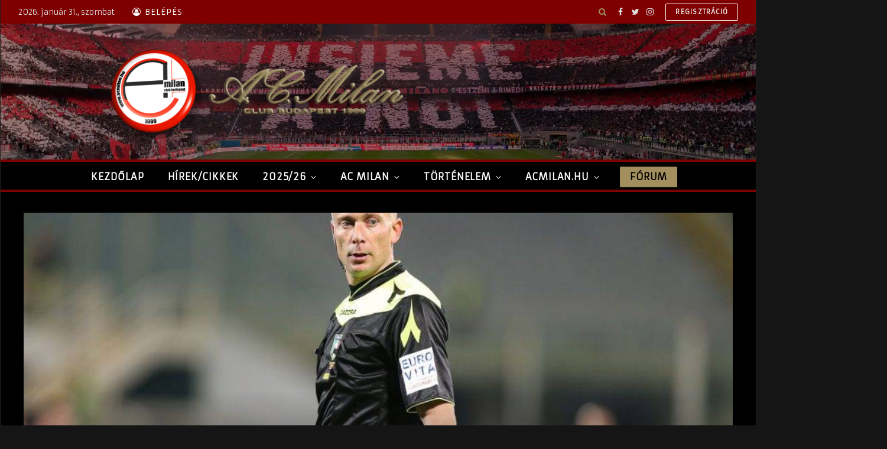

--- FILE ---
content_type: text/html; charset=UTF-8
request_url: https://www.acmilan.hu/2021/10/22/paolo-valeri-vezeti-a-bologna-elleni-bajnokit/
body_size: 19677
content:

<!DOCTYPE html>
<html lang="hu" class="s-dark site-s-dark">

<head>

	<meta charset="UTF-8" />
	<meta name="viewport" content="width=device-width, initial-scale=1" />
	<meta name='robots' content='index, follow, max-image-preview:large, max-snippet:-1, max-video-preview:-1' />

	<!-- This site is optimized with the Yoast SEO plugin v19.13 - https://yoast.com/wordpress/plugins/seo/ -->
	<title>Paolo Valeri vezeti a Bologna elleni bajnokit</title><link rel="preload" as="font" href="https://www.acmilan.hu/wp-content/themes/smart-mag/css/icons/fonts/ts-icons.woff2?v2.4" type="font/woff2" crossorigin="anonymous" />
	<link rel="canonical" href="https://www.acmilan.hu/2021/10/22/paolo-valeri-vezeti-a-bologna-elleni-bajnokit/" />
	<meta property="og:locale" content="hu_HU" />
	<meta property="og:type" content="article" />
	<meta property="og:title" content="Kijelölték a 9. forduló játékvezetőit a Serie A-ban" />
	<meta property="og:description" content="A piros-feketék szombat este a Bologna otthonába látogatnak." />
	<meta property="og:url" content="https://www.acmilan.hu/2021/10/22/paolo-valeri-vezeti-a-bologna-elleni-bajnokit/" />
	<meta property="og:site_name" content="AC Milan Club Budapest" />
	<meta property="article:published_time" content="2021-10-22T11:46:07+00:00" />
	<meta property="og:image" content="https://www.acmilan.hu/wp-content/uploads/2021/07/SerieA-202122.jpg" />
	<meta property="og:image:width" content="1300" />
	<meta property="og:image:height" content="720" />
	<meta property="og:image:type" content="image/jpeg" />
	<meta name="author" content="norberto012" />
	<meta name="twitter:card" content="summary_large_image" />
	<meta name="twitter:label1" content="Szerző:" />
	<meta name="twitter:data1" content="norberto012" />
	<meta name="twitter:label2" content="Becsült olvasási idő" />
	<meta name="twitter:data2" content="1 perc" />
	<script type="application/ld+json" class="yoast-schema-graph">{"@context":"https://schema.org","@graph":[{"@type":"WebPage","@id":"https://www.acmilan.hu/2021/10/22/paolo-valeri-vezeti-a-bologna-elleni-bajnokit/","url":"https://www.acmilan.hu/2021/10/22/paolo-valeri-vezeti-a-bologna-elleni-bajnokit/","name":"Paolo Valeri vezeti a Bologna elleni bajnokit","isPartOf":{"@id":"https://www.acmilan.hu/#website"},"primaryImageOfPage":{"@id":"https://www.acmilan.hu/2021/10/22/paolo-valeri-vezeti-a-bologna-elleni-bajnokit/#primaryimage"},"image":{"@id":"https://www.acmilan.hu/2021/10/22/paolo-valeri-vezeti-a-bologna-elleni-bajnokit/#primaryimage"},"thumbnailUrl":"https://www.acmilan.hu/wp-content/uploads/2021/10/Valeri0.jpg","datePublished":"2021-10-22T11:46:07+00:00","dateModified":"2021-10-22T11:46:07+00:00","author":{"@id":"https://www.acmilan.hu/#/schema/person/5247f002c7ba5a9438b7cf6a74012a78"},"inLanguage":"hu","potentialAction":[{"@type":"ReadAction","target":["https://www.acmilan.hu/2021/10/22/paolo-valeri-vezeti-a-bologna-elleni-bajnokit/"]}]},{"@type":"ImageObject","inLanguage":"hu","@id":"https://www.acmilan.hu/2021/10/22/paolo-valeri-vezeti-a-bologna-elleni-bajnokit/#primaryimage","url":"https://www.acmilan.hu/wp-content/uploads/2021/10/Valeri0.jpg","contentUrl":"https://www.acmilan.hu/wp-content/uploads/2021/10/Valeri0.jpg","width":960,"height":639},{"@type":"WebSite","@id":"https://www.acmilan.hu/#website","url":"https://www.acmilan.hu/","name":"AC Milan Club Budapest","description":"A legnagyobb magyar AC Milan közösség","potentialAction":[{"@type":"SearchAction","target":{"@type":"EntryPoint","urlTemplate":"https://www.acmilan.hu/?s={search_term_string}"},"query-input":"required name=search_term_string"}],"inLanguage":"hu"},{"@type":"Person","@id":"https://www.acmilan.hu/#/schema/person/5247f002c7ba5a9438b7cf6a74012a78","name":"norberto012","image":{"@type":"ImageObject","inLanguage":"hu","@id":"https://www.acmilan.hu/#/schema/person/image/","url":"https://secure.gravatar.com/avatar/4e61b8fc4b30eb1662cef89960c858c5?s=96&d=mm&r=g","contentUrl":"https://secure.gravatar.com/avatar/4e61b8fc4b30eb1662cef89960c858c5?s=96&d=mm&r=g","caption":"norberto012"},"url":"https://www.acmilan.hu/felhasznalo/norberto012/"}]}</script>
	<!-- / Yoast SEO plugin. -->


<link rel='dns-prefetch' href='//fonts.googleapis.com' />
<link rel="alternate" type="application/rss+xml" title="AC Milan Club Budapest &raquo; hírcsatorna" href="https://www.acmilan.hu/feed/" />
<link rel="alternate" type="application/rss+xml" title="AC Milan Club Budapest &raquo; hozzászólás hírcsatorna" href="https://www.acmilan.hu/comments/feed/" />
<link rel="alternate" type="application/rss+xml" title="AC Milan Club Budapest &raquo; Paolo Valeri vezeti a Bologna elleni bajnokit hozzászólás hírcsatorna" href="https://www.acmilan.hu/2021/10/22/paolo-valeri-vezeti-a-bologna-elleni-bajnokit/feed/" />
<script type="text/javascript">
window._wpemojiSettings = {"baseUrl":"https:\/\/s.w.org\/images\/core\/emoji\/14.0.0\/72x72\/","ext":".png","svgUrl":"https:\/\/s.w.org\/images\/core\/emoji\/14.0.0\/svg\/","svgExt":".svg","source":{"wpemoji":"https:\/\/www.acmilan.hu\/wp-includes\/js\/wp-emoji.js?ver=6.1.9","twemoji":"https:\/\/www.acmilan.hu\/wp-includes\/js\/twemoji.js?ver=6.1.9"}};
/**
 * @output wp-includes/js/wp-emoji-loader.js
 */

( function( window, document, settings ) {
	var src, ready, ii, tests;

	// Create a canvas element for testing native browser support of emoji.
	var canvas = document.createElement( 'canvas' );
	var context = canvas.getContext && canvas.getContext( '2d' );

	/**
	 * Checks if two sets of Emoji characters render the same visually.
	 *
	 * @since 4.9.0
	 *
	 * @private
	 *
	 * @param {number[]} set1 Set of Emoji character codes.
	 * @param {number[]} set2 Set of Emoji character codes.
	 *
	 * @return {boolean} True if the two sets render the same.
	 */
	function emojiSetsRenderIdentically( set1, set2 ) {
		var stringFromCharCode = String.fromCharCode;

		// Cleanup from previous test.
		context.clearRect( 0, 0, canvas.width, canvas.height );
		context.fillText( stringFromCharCode.apply( this, set1 ), 0, 0 );
		var rendered1 = canvas.toDataURL();

		// Cleanup from previous test.
		context.clearRect( 0, 0, canvas.width, canvas.height );
		context.fillText( stringFromCharCode.apply( this, set2 ), 0, 0 );
		var rendered2 = canvas.toDataURL();

		return rendered1 === rendered2;
	}

	/**
	 * Detects if the browser supports rendering emoji or flag emoji.
	 *
	 * Flag emoji are a single glyph made of two characters, so some browsers
	 * (notably, Firefox OS X) don't support them.
	 *
	 * @since 4.2.0
	 *
	 * @private
	 *
	 * @param {string} type Whether to test for support of "flag" or "emoji".
	 *
	 * @return {boolean} True if the browser can render emoji, false if it cannot.
	 */
	function browserSupportsEmoji( type ) {
		var isIdentical;

		if ( ! context || ! context.fillText ) {
			return false;
		}

		/*
		 * Chrome on OS X added native emoji rendering in M41. Unfortunately,
		 * it doesn't work when the font is bolder than 500 weight. So, we
		 * check for bold rendering support to avoid invisible emoji in Chrome.
		 */
		context.textBaseline = 'top';
		context.font = '600 32px Arial';

		switch ( type ) {
			case 'flag':
				/*
				 * Test for Transgender flag compatibility. This flag is shortlisted for the Emoji 13 spec,
				 * but has landed in Twemoji early, so we can add support for it, too.
				 *
				 * To test for support, we try to render it, and compare the rendering to how it would look if
				 * the browser doesn't render it correctly (white flag emoji + transgender symbol).
				 */
				isIdentical = emojiSetsRenderIdentically(
					[ 0x1F3F3, 0xFE0F, 0x200D, 0x26A7, 0xFE0F ],
					[ 0x1F3F3, 0xFE0F, 0x200B, 0x26A7, 0xFE0F ]
				);

				if ( isIdentical ) {
					return false;
				}

				/*
				 * Test for UN flag compatibility. This is the least supported of the letter locale flags,
				 * so gives us an easy test for full support.
				 *
				 * To test for support, we try to render it, and compare the rendering to how it would look if
				 * the browser doesn't render it correctly ([U] + [N]).
				 */
				isIdentical = emojiSetsRenderIdentically(
					[ 0xD83C, 0xDDFA, 0xD83C, 0xDDF3 ],
					[ 0xD83C, 0xDDFA, 0x200B, 0xD83C, 0xDDF3 ]
				);

				if ( isIdentical ) {
					return false;
				}

				/*
				 * Test for English flag compatibility. England is a country in the United Kingdom, it
				 * does not have a two letter locale code but rather an five letter sub-division code.
				 *
				 * To test for support, we try to render it, and compare the rendering to how it would look if
				 * the browser doesn't render it correctly (black flag emoji + [G] + [B] + [E] + [N] + [G]).
				 */
				isIdentical = emojiSetsRenderIdentically(
					[ 0xD83C, 0xDFF4, 0xDB40, 0xDC67, 0xDB40, 0xDC62, 0xDB40, 0xDC65, 0xDB40, 0xDC6E, 0xDB40, 0xDC67, 0xDB40, 0xDC7F ],
					[ 0xD83C, 0xDFF4, 0x200B, 0xDB40, 0xDC67, 0x200B, 0xDB40, 0xDC62, 0x200B, 0xDB40, 0xDC65, 0x200B, 0xDB40, 0xDC6E, 0x200B, 0xDB40, 0xDC67, 0x200B, 0xDB40, 0xDC7F ]
				);

				return ! isIdentical;
			case 'emoji':
				/*
				 * Why can't we be friends? Everyone can now shake hands in emoji, regardless of skin tone!
				 *
				 * To test for Emoji 14.0 support, try to render a new emoji: Handshake: Light Skin Tone, Dark Skin Tone.
				 *
				 * The Handshake: Light Skin Tone, Dark Skin Tone emoji is a ZWJ sequence combining 🫱 Rightwards Hand,
				 * 🏻 Light Skin Tone, a Zero Width Joiner, 🫲 Leftwards Hand, and 🏿 Dark Skin Tone.
				 *
				 * 0x1FAF1 == Rightwards Hand
				 * 0x1F3FB == Light Skin Tone
				 * 0x200D == Zero-Width Joiner (ZWJ) that links the code points for the new emoji or
				 * 0x200B == Zero-Width Space (ZWS) that is rendered for clients not supporting the new emoji.
				 * 0x1FAF2 == Leftwards Hand
				 * 0x1F3FF == Dark Skin Tone.
				 *
				 * When updating this test for future Emoji releases, ensure that individual emoji that make up the
				 * sequence come from older emoji standards.
				 */
				isIdentical = emojiSetsRenderIdentically(
					[0x1FAF1, 0x1F3FB, 0x200D, 0x1FAF2, 0x1F3FF],
					[0x1FAF1, 0x1F3FB, 0x200B, 0x1FAF2, 0x1F3FF]
				);

				return ! isIdentical;
		}

		return false;
	}

	/**
	 * Adds a script to the head of the document.
	 *
	 * @ignore
	 *
	 * @since 4.2.0
	 *
	 * @param {Object} src The url where the script is located.
	 * @return {void}
	 */
	function addScript( src ) {
		var script = document.createElement( 'script' );

		script.src = src;
		script.defer = script.type = 'text/javascript';
		document.getElementsByTagName( 'head' )[0].appendChild( script );
	}

	tests = Array( 'flag', 'emoji' );

	settings.supports = {
		everything: true,
		everythingExceptFlag: true
	};

	/*
	 * Tests the browser support for flag emojis and other emojis, and adjusts the
	 * support settings accordingly.
	 */
	for( ii = 0; ii < tests.length; ii++ ) {
		settings.supports[ tests[ ii ] ] = browserSupportsEmoji( tests[ ii ] );

		settings.supports.everything = settings.supports.everything && settings.supports[ tests[ ii ] ];

		if ( 'flag' !== tests[ ii ] ) {
			settings.supports.everythingExceptFlag = settings.supports.everythingExceptFlag && settings.supports[ tests[ ii ] ];
		}
	}

	settings.supports.everythingExceptFlag = settings.supports.everythingExceptFlag && ! settings.supports.flag;

	// Sets DOMReady to false and assigns a ready function to settings.
	settings.DOMReady = false;
	settings.readyCallback = function() {
		settings.DOMReady = true;
	};

	// When the browser can not render everything we need to load a polyfill.
	if ( ! settings.supports.everything ) {
		ready = function() {
			settings.readyCallback();
		};

		/*
		 * Cross-browser version of adding a dom ready event.
		 */
		if ( document.addEventListener ) {
			document.addEventListener( 'DOMContentLoaded', ready, false );
			window.addEventListener( 'load', ready, false );
		} else {
			window.attachEvent( 'onload', ready );
			document.attachEvent( 'onreadystatechange', function() {
				if ( 'complete' === document.readyState ) {
					settings.readyCallback();
				}
			} );
		}

		src = settings.source || {};

		if ( src.concatemoji ) {
			addScript( src.concatemoji );
		} else if ( src.wpemoji && src.twemoji ) {
			addScript( src.twemoji );
			addScript( src.wpemoji );
		}
	}

} )( window, document, window._wpemojiSettings );
</script>
<style type="text/css">
img.wp-smiley,
img.emoji {
	display: inline !important;
	border: none !important;
	box-shadow: none !important;
	height: 1em !important;
	width: 1em !important;
	margin: 0 0.07em !important;
	vertical-align: -0.1em !important;
	background: none !important;
	padding: 0 !important;
}
</style>
	<link rel='stylesheet' id='wp-block-library-css' href='https://www.acmilan.hu/wp-includes/css/dist/block-library/style.css?ver=6.1.9' type='text/css' media='all' />
<link rel='stylesheet' id='classic-theme-styles-css' href='https://www.acmilan.hu/wp-includes/css/classic-themes.css?ver=1' type='text/css' media='all' />
<style id='global-styles-inline-css' type='text/css'>
body{--wp--preset--color--black: #000000;--wp--preset--color--cyan-bluish-gray: #abb8c3;--wp--preset--color--white: #ffffff;--wp--preset--color--pale-pink: #f78da7;--wp--preset--color--vivid-red: #cf2e2e;--wp--preset--color--luminous-vivid-orange: #ff6900;--wp--preset--color--luminous-vivid-amber: #fcb900;--wp--preset--color--light-green-cyan: #7bdcb5;--wp--preset--color--vivid-green-cyan: #00d084;--wp--preset--color--pale-cyan-blue: #8ed1fc;--wp--preset--color--vivid-cyan-blue: #0693e3;--wp--preset--color--vivid-purple: #9b51e0;--wp--preset--gradient--vivid-cyan-blue-to-vivid-purple: linear-gradient(135deg,rgba(6,147,227,1) 0%,rgb(155,81,224) 100%);--wp--preset--gradient--light-green-cyan-to-vivid-green-cyan: linear-gradient(135deg,rgb(122,220,180) 0%,rgb(0,208,130) 100%);--wp--preset--gradient--luminous-vivid-amber-to-luminous-vivid-orange: linear-gradient(135deg,rgba(252,185,0,1) 0%,rgba(255,105,0,1) 100%);--wp--preset--gradient--luminous-vivid-orange-to-vivid-red: linear-gradient(135deg,rgba(255,105,0,1) 0%,rgb(207,46,46) 100%);--wp--preset--gradient--very-light-gray-to-cyan-bluish-gray: linear-gradient(135deg,rgb(238,238,238) 0%,rgb(169,184,195) 100%);--wp--preset--gradient--cool-to-warm-spectrum: linear-gradient(135deg,rgb(74,234,220) 0%,rgb(151,120,209) 20%,rgb(207,42,186) 40%,rgb(238,44,130) 60%,rgb(251,105,98) 80%,rgb(254,248,76) 100%);--wp--preset--gradient--blush-light-purple: linear-gradient(135deg,rgb(255,206,236) 0%,rgb(152,150,240) 100%);--wp--preset--gradient--blush-bordeaux: linear-gradient(135deg,rgb(254,205,165) 0%,rgb(254,45,45) 50%,rgb(107,0,62) 100%);--wp--preset--gradient--luminous-dusk: linear-gradient(135deg,rgb(255,203,112) 0%,rgb(199,81,192) 50%,rgb(65,88,208) 100%);--wp--preset--gradient--pale-ocean: linear-gradient(135deg,rgb(255,245,203) 0%,rgb(182,227,212) 50%,rgb(51,167,181) 100%);--wp--preset--gradient--electric-grass: linear-gradient(135deg,rgb(202,248,128) 0%,rgb(113,206,126) 100%);--wp--preset--gradient--midnight: linear-gradient(135deg,rgb(2,3,129) 0%,rgb(40,116,252) 100%);--wp--preset--duotone--dark-grayscale: url('#wp-duotone-dark-grayscale');--wp--preset--duotone--grayscale: url('#wp-duotone-grayscale');--wp--preset--duotone--purple-yellow: url('#wp-duotone-purple-yellow');--wp--preset--duotone--blue-red: url('#wp-duotone-blue-red');--wp--preset--duotone--midnight: url('#wp-duotone-midnight');--wp--preset--duotone--magenta-yellow: url('#wp-duotone-magenta-yellow');--wp--preset--duotone--purple-green: url('#wp-duotone-purple-green');--wp--preset--duotone--blue-orange: url('#wp-duotone-blue-orange');--wp--preset--font-size--small: 13px;--wp--preset--font-size--medium: 20px;--wp--preset--font-size--large: 36px;--wp--preset--font-size--x-large: 42px;--wp--preset--spacing--20: 0.44rem;--wp--preset--spacing--30: 0.67rem;--wp--preset--spacing--40: 1rem;--wp--preset--spacing--50: 1.5rem;--wp--preset--spacing--60: 2.25rem;--wp--preset--spacing--70: 3.38rem;--wp--preset--spacing--80: 5.06rem;}:where(.is-layout-flex){gap: 0.5em;}body .is-layout-flow > .alignleft{float: left;margin-inline-start: 0;margin-inline-end: 2em;}body .is-layout-flow > .alignright{float: right;margin-inline-start: 2em;margin-inline-end: 0;}body .is-layout-flow > .aligncenter{margin-left: auto !important;margin-right: auto !important;}body .is-layout-constrained > .alignleft{float: left;margin-inline-start: 0;margin-inline-end: 2em;}body .is-layout-constrained > .alignright{float: right;margin-inline-start: 2em;margin-inline-end: 0;}body .is-layout-constrained > .aligncenter{margin-left: auto !important;margin-right: auto !important;}body .is-layout-constrained > :where(:not(.alignleft):not(.alignright):not(.alignfull)){max-width: var(--wp--style--global--content-size);margin-left: auto !important;margin-right: auto !important;}body .is-layout-constrained > .alignwide{max-width: var(--wp--style--global--wide-size);}body .is-layout-flex{display: flex;}body .is-layout-flex{flex-wrap: wrap;align-items: center;}body .is-layout-flex > *{margin: 0;}:where(.wp-block-columns.is-layout-flex){gap: 2em;}.has-black-color{color: var(--wp--preset--color--black) !important;}.has-cyan-bluish-gray-color{color: var(--wp--preset--color--cyan-bluish-gray) !important;}.has-white-color{color: var(--wp--preset--color--white) !important;}.has-pale-pink-color{color: var(--wp--preset--color--pale-pink) !important;}.has-vivid-red-color{color: var(--wp--preset--color--vivid-red) !important;}.has-luminous-vivid-orange-color{color: var(--wp--preset--color--luminous-vivid-orange) !important;}.has-luminous-vivid-amber-color{color: var(--wp--preset--color--luminous-vivid-amber) !important;}.has-light-green-cyan-color{color: var(--wp--preset--color--light-green-cyan) !important;}.has-vivid-green-cyan-color{color: var(--wp--preset--color--vivid-green-cyan) !important;}.has-pale-cyan-blue-color{color: var(--wp--preset--color--pale-cyan-blue) !important;}.has-vivid-cyan-blue-color{color: var(--wp--preset--color--vivid-cyan-blue) !important;}.has-vivid-purple-color{color: var(--wp--preset--color--vivid-purple) !important;}.has-black-background-color{background-color: var(--wp--preset--color--black) !important;}.has-cyan-bluish-gray-background-color{background-color: var(--wp--preset--color--cyan-bluish-gray) !important;}.has-white-background-color{background-color: var(--wp--preset--color--white) !important;}.has-pale-pink-background-color{background-color: var(--wp--preset--color--pale-pink) !important;}.has-vivid-red-background-color{background-color: var(--wp--preset--color--vivid-red) !important;}.has-luminous-vivid-orange-background-color{background-color: var(--wp--preset--color--luminous-vivid-orange) !important;}.has-luminous-vivid-amber-background-color{background-color: var(--wp--preset--color--luminous-vivid-amber) !important;}.has-light-green-cyan-background-color{background-color: var(--wp--preset--color--light-green-cyan) !important;}.has-vivid-green-cyan-background-color{background-color: var(--wp--preset--color--vivid-green-cyan) !important;}.has-pale-cyan-blue-background-color{background-color: var(--wp--preset--color--pale-cyan-blue) !important;}.has-vivid-cyan-blue-background-color{background-color: var(--wp--preset--color--vivid-cyan-blue) !important;}.has-vivid-purple-background-color{background-color: var(--wp--preset--color--vivid-purple) !important;}.has-black-border-color{border-color: var(--wp--preset--color--black) !important;}.has-cyan-bluish-gray-border-color{border-color: var(--wp--preset--color--cyan-bluish-gray) !important;}.has-white-border-color{border-color: var(--wp--preset--color--white) !important;}.has-pale-pink-border-color{border-color: var(--wp--preset--color--pale-pink) !important;}.has-vivid-red-border-color{border-color: var(--wp--preset--color--vivid-red) !important;}.has-luminous-vivid-orange-border-color{border-color: var(--wp--preset--color--luminous-vivid-orange) !important;}.has-luminous-vivid-amber-border-color{border-color: var(--wp--preset--color--luminous-vivid-amber) !important;}.has-light-green-cyan-border-color{border-color: var(--wp--preset--color--light-green-cyan) !important;}.has-vivid-green-cyan-border-color{border-color: var(--wp--preset--color--vivid-green-cyan) !important;}.has-pale-cyan-blue-border-color{border-color: var(--wp--preset--color--pale-cyan-blue) !important;}.has-vivid-cyan-blue-border-color{border-color: var(--wp--preset--color--vivid-cyan-blue) !important;}.has-vivid-purple-border-color{border-color: var(--wp--preset--color--vivid-purple) !important;}.has-vivid-cyan-blue-to-vivid-purple-gradient-background{background: var(--wp--preset--gradient--vivid-cyan-blue-to-vivid-purple) !important;}.has-light-green-cyan-to-vivid-green-cyan-gradient-background{background: var(--wp--preset--gradient--light-green-cyan-to-vivid-green-cyan) !important;}.has-luminous-vivid-amber-to-luminous-vivid-orange-gradient-background{background: var(--wp--preset--gradient--luminous-vivid-amber-to-luminous-vivid-orange) !important;}.has-luminous-vivid-orange-to-vivid-red-gradient-background{background: var(--wp--preset--gradient--luminous-vivid-orange-to-vivid-red) !important;}.has-very-light-gray-to-cyan-bluish-gray-gradient-background{background: var(--wp--preset--gradient--very-light-gray-to-cyan-bluish-gray) !important;}.has-cool-to-warm-spectrum-gradient-background{background: var(--wp--preset--gradient--cool-to-warm-spectrum) !important;}.has-blush-light-purple-gradient-background{background: var(--wp--preset--gradient--blush-light-purple) !important;}.has-blush-bordeaux-gradient-background{background: var(--wp--preset--gradient--blush-bordeaux) !important;}.has-luminous-dusk-gradient-background{background: var(--wp--preset--gradient--luminous-dusk) !important;}.has-pale-ocean-gradient-background{background: var(--wp--preset--gradient--pale-ocean) !important;}.has-electric-grass-gradient-background{background: var(--wp--preset--gradient--electric-grass) !important;}.has-midnight-gradient-background{background: var(--wp--preset--gradient--midnight) !important;}.has-small-font-size{font-size: var(--wp--preset--font-size--small) !important;}.has-medium-font-size{font-size: var(--wp--preset--font-size--medium) !important;}.has-large-font-size{font-size: var(--wp--preset--font-size--large) !important;}.has-x-large-font-size{font-size: var(--wp--preset--font-size--x-large) !important;}
.wp-block-navigation a:where(:not(.wp-element-button)){color: inherit;}
:where(.wp-block-columns.is-layout-flex){gap: 2em;}
.wp-block-pullquote{font-size: 1.5em;line-height: 1.6;}
</style>
<link rel='stylesheet' id='wp-polls-css' href='https://www.acmilan.hu/wp-content/plugins/wp-polls/polls-css.css?ver=2.77.0' type='text/css' media='all' />
<style id='wp-polls-inline-css' type='text/css'>
.wp-polls .pollbar {
	margin: 1px;
	font-size: 6px;
	line-height: 8px;
	height: 8px;
	background: #b04040;
	border: 1px solid #444;
}

</style>
<link rel='stylesheet' id='wpforo-widgets-css' href='https://www.acmilan.hu/wp-content/plugins/wpforo/themes/classic/widgets.css?ver=2.0.6' type='text/css' media='all' />
<link rel='stylesheet' id='tablepress-default-css' href='https://www.acmilan.hu/wp-content/plugins/tablepress/css/build/default.css?ver=2.0.1' type='text/css' media='all' />
<link rel='stylesheet' id='tablepress-responsive-tables-css' href='https://www.acmilan.hu/wp-content/plugins/tablepress-responsive-tables/css/tablepress-responsive.css?ver=1.8' type='text/css' media='all' />
<link rel='stylesheet' id='tablepress-custom-css' href='https://www.acmilan.hu/wp-content/tablepress-custom.css?ver=28' type='text/css' media='all' />
<link rel='stylesheet' id='smartmag-core-css' href='https://www.acmilan.hu/wp-content/themes/smart-mag/style.css?ver=9.0.0' type='text/css' media='all' />
<style id='smartmag-core-inline-css' type='text/css'>
:root { --c-main: #dd1824;
--c-main-rgb: 221,24,36;
--text-font: "Armata", system-ui, -apple-system, "Segoe UI", Arial, sans-serif;
--body-font: "Armata", system-ui, -apple-system, "Segoe UI", Arial, sans-serif;
--ui-font: "Armata", system-ui, -apple-system, "Segoe UI", Arial, sans-serif;
--title-font: "Armata", system-ui, -apple-system, "Segoe UI", Arial, sans-serif;
--h-font: "Armata", system-ui, -apple-system, "Segoe UI", Arial, sans-serif;
--title-font: "Armata", system-ui, -apple-system, "Segoe UI", Arial, sans-serif;
--h-font: "Armata", system-ui, -apple-system, "Segoe UI", Arial, sans-serif;
--title-size-xs: 16px;
--title-size-s: 18px;
--title-size-n: 18px;
--title-size-m: 20px;
--title-fw-bold: 700;
--p-title-space: 5px;
--excerpt-mt: 10px; }
.smart-head-main { --c-shadow: rgba(0,0,0,0.05); }
.smart-head-main .smart-head-top { --head-h: 40px; background-color: #7e0000; }
.s-dark .smart-head-main .smart-head-top,
.smart-head-main .s-dark.smart-head-top { background-color: #7e0000; }
.smart-head-main .smart-head-top { border-bottom-width: 0px; }
.smart-head-main .smart-head-mid { --head-h: 230px; background-repeat: no-repeat; background-position: center center; background-size: cover; background-image: url(https://www.acmilan.hu/wp-content/uploads/2022/12/header-bg.webp); }
.smart-head-main .smart-head-bot { --head-h: 55px; }
.s-dark .smart-head-main .smart-head-bot,
.smart-head-main .s-dark.smart-head-bot { background-color: #000000; }
.smart-head-main .smart-head-bot { border-top-width: 4px; }
.s-dark .smart-head-main .smart-head-bot,
.smart-head-main .s-dark.smart-head-bot { border-top-color: #7e0000; }
.smart-head-main .smart-head-bot { border-bottom-width: 4px; }
.s-dark .smart-head-main .smart-head-bot,
.smart-head-main .s-dark.smart-head-bot { border-bottom-color: #7e0000; }
.smart-head-main .smart-head-sticky { max-height: 55px; --head-h: 55px; }
.navigation-main .menu > li > a { font-family: "Armata", system-ui, -apple-system, "Segoe UI", Arial, sans-serif; font-size: 16px; font-weight: bold; text-transform: uppercase; letter-spacing: .05em; }
.navigation-main .menu > li li a { font-size: 14px; }
.navigation-main { height: 51px; --nav-items-space: 20px; }
.s-light .navigation-main { --c-nav: #ffffff; }
.s-light .navigation { --c-nav-blip: var(--c-main); }
.s-dark .navigation-main { --c-nav: #ffffff; --c-nav-hov: #ffffff; }
.s-dark .navigation { --c-nav-blip: #ffffff; --c-nav-hov-bg: #7e0000; --c-nav-drop-bg: #000000; --c-nav-drop-hov-bg: #7e0000; }
.smart-head-mobile .smart-head-mid { --head-h: 70px; background-repeat: no-repeat; background-position: center center; background-size: cover; background-image: url(https://www.acmilan.hu/wp-content/uploads/2022/12/mobil-background.jpg); border-bottom-width: 0px; }
.mobile-menu { font-size: 15px; }
.s-dark .off-canvas, .off-canvas.s-dark { background-color: #141414; }
.navigation-small { font-family: "Poppins", system-ui, -apple-system, "Segoe UI", Arial, sans-serif; margin-left: calc(-1 * var(--nav-items-space)); }
.smart-head-main .spc-social { --c-spc-social-hov: #f2f2f2; }
.s-dark .smart-head-main .spc-social,
.smart-head-main .s-dark .spc-social { --c-spc-social-hov: #a38f5d; }
.s-dark .smart-head-main .search-icon,
.smart-head-main .s-dark .search-icon { --c-search-icon: #a38f5d; }
.s-dark .smart-head-main .search-icon:hover,
.smart-head-main .s-dark .search-icon:hover { color: #e2e2e2; }
.smart-head-main { --search-icon-size: 20px; }
.s-dark .smart-head-mobile .search-icon,
.smart-head-mobile .s-dark .search-icon { --c-search-icon: #a38f5d; }
.s-dark .smart-head-mobile .search-icon:hover,
.smart-head-mobile .s-dark .search-icon:hover { color: #ededed; }
.smart-head-mobile { --search-icon-size: 20px; }
.s-dark .smart-head-main .scheme-switcher a,
.smart-head-main .s-dark .scheme-switcher a { color: #a38f5d; }
.smart-head-main .scheme-switcher { --icons-size: 20px; }
.s-dark .smart-head-mobile .scheme-switcher a,
.smart-head-mobile .s-dark .scheme-switcher a { color: #a38f5d; }
.s-dark .smart-head-mobile .scheme-switcher a:hover,
.smart-head-mobile .s-dark .scheme-switcher a:hover { color: #ededed; }
.smart-head-mobile .scheme-switcher { --icons-size: 20px; }
.s-dark .smart-head-main .offcanvas-toggle,
.smart-head-main .s-dark .offcanvas-toggle { --c-hamburger: #a38f5d; }
.s-dark .smart-head-mobile .offcanvas-toggle,
.smart-head-mobile .s-dark .offcanvas-toggle { --c-hamburger: #a38f5d; }
.s-dark .smart-head-mobile .offcanvas-toggle:hover,
.smart-head-mobile .s-dark .offcanvas-toggle:hover { --c-hamburger: #ededed; }
.smart-head-mobile .hamburger-icon { --height: 20px; }
.smart-head .ts-button1 { font-family: "Armata", system-ui, -apple-system, "Segoe UI", Arial, sans-serif; font-size: 16px; font-weight: bold; }
.s-dark .smart-head .ts-button1,
.smart-head .s-dark .ts-button1 { color: #000000; background-color: #a38f5d; }
.smart-head .ts-button1 { height: 35px; line-height: 35px; }
.s-dark .smart-head .ts-button2,
.smart-head .s-dark .ts-button2 { border-color: #ffffff; }
.smart-head .ts-button3 { font-size: 12px; }
.s-dark .smart-head .ts-button3,
.smart-head .s-dark .ts-button3 { background-color: #0a0a0a; }
.smart-head .ts-button3 { height: 30px; line-height: 30px; }
.s-dark .smart-head-main .auth-link,
.smart-head-main .s-dark .auth-link { --c-icons: #ffffff; }
.s-dark .lower-footer { background-color: #232323; }
.post-meta .meta-item, .post-meta .text-in { font-family: var(--ui-font); font-size: 13px; text-transform: uppercase; letter-spacing: 0.04em; }
.s-dark { --c-post-meta: #a38f5d; }
.s-dark .post-meta .post-author > a { color: #a38f5d; }
.s-dark { --c-p-meta-icons: #a38f5d; }
.l-post { --media-radius: 10px; }
.cat-labels .category { font-size: 13px; font-weight: normal; background-color: #7e0000; border-radius: 5px; padding-top: 2px; padding-bottom: 2px; }
.cat-labels-overlay { margin-bottom: 5px; margin-left: 5px; }
.block-head .heading { font-family: "Armata", system-ui, -apple-system, "Segoe UI", Arial, sans-serif; }
.block-head-a1 .heading { font-size: 21px; }
.s-dark .block-head-a1 .heading { color: #c6c6c6; }
.block-head-c .heading { font-size: 22px; }
.block-head-c { --space-below: 15px; --line-weight: 4px; }
.s-dark .block-head-c { --c-line: #a38f5d; }
.block-head-c { --border-weight: 4px; --c-border: #dd1824; }
.s-dark .block-head-c { --c-border: #a38f5d; }
.block-head-c { background-color: #191919; }
.block-head-c .heading { color: #fcfcfc; }
.s-dark .block-head-c .heading { color: #a38f5d; }
.block-head-c { padding-top: 15px; padding-bottom: 10px; }
.block-head-c2 .heading { font-size: 21px; letter-spacing: 0.02em; }
.block-head-c2 { --line-weight: 3px; }
.block-head-e2 .heading { font-weight: 600; color: var(--c-main); }
.loop-grid { --grid-gutter: 20px; }
.loop-grid .l-post { border-radius: 11px; overflow: hidden; }
.comments-area .comment-content { font-size: 16px; }
.comments-area .comment-meta { font-size: 15px; }
.entry-content { font-size: 17px; }
.s-dark .entry-content { color: #f4f4f4; }
.site-s-light .post-content { --c-headings: #dd1824; }
.s-dark .post-content { --c-headings: #a38f5d; }
.entry-content { --c-a: #dd1824; }
.s-dark .entry-content { --c-a: #a38f5d; }
.post-cover .post-meta .post-title { font-size: 30px; }
.post-cover .overlay { --grad-color: #0a0a0a; }
.the-page-heading { font-size: 30px; }
.a-wrap-5:not(._) { margin-top: 5px; margin-bottom: 5px; }
@media (min-width: 1200px) { .loop-list .post-title { font-size: 22px; } }
@media (min-width: 940px) and (max-width: 1200px) { .navigation-main .menu > li > a { font-size: calc(10px + (16px - 10px) * .7); } }
@media (max-width: 767px) { .mobile-menu { font-size: 18px; }
.entry-content { font-size: 17px; }
.post-cover .post-meta .post-title { font-size: 28px; }
.the-page-heading { font-size: 26px; }
.a-wrap-5:not(._) { margin-top: -60px; margin-bottom: 0px; } }


</style>
<link rel='stylesheet' id='smartmag-magnific-popup-css' href='https://www.acmilan.hu/wp-content/themes/smart-mag/css/lightbox.css?ver=9.0.0' type='text/css' media='all' />
<link rel='stylesheet' id='smartmag-icons-css' href='https://www.acmilan.hu/wp-content/themes/smart-mag/css/icons/icons.css?ver=9.0.0' type='text/css' media='all' />
<link rel='stylesheet' id='smartmag-gfonts-custom-css' href='https://fonts.googleapis.com/css?family=Armata%3A400%2C500%2C600%2C700%2Cbold%7CPoppins%3A400%2C500%2C600%2C700&#038;display=swap' type='text/css' media='all' />
<link rel='stylesheet' id='wpforo-dynamic-style-css' href='https://www.acmilan.hu/wp-content/uploads/wpforo/assets/colors.css?ver=2.0.6.e51e7f6575c497a7b539d6de660380bc' type='text/css' media='all' />
<script type='text/javascript' src='https://www.acmilan.hu/wp-includes/js/jquery/jquery.js?ver=3.6.1' id='jquery-core-js'></script>
<script type='text/javascript' src='https://www.acmilan.hu/wp-includes/js/jquery/jquery-migrate.js?ver=3.3.2' id='jquery-migrate-js'></script>
<link rel="https://api.w.org/" href="https://www.acmilan.hu/wp-json/" /><link rel="alternate" type="application/json" href="https://www.acmilan.hu/wp-json/wp/v2/posts/112033" /><link rel="EditURI" type="application/rsd+xml" title="RSD" href="https://www.acmilan.hu/xmlrpc.php?rsd" />
<link rel="wlwmanifest" type="application/wlwmanifest+xml" href="https://www.acmilan.hu/wp-includes/wlwmanifest.xml" />
<meta name="generator" content="WordPress 6.1.9" />
<link rel='shortlink' href='https://www.acmilan.hu/?p=112033' />
<link rel="alternate" type="application/json+oembed" href="https://www.acmilan.hu/wp-json/oembed/1.0/embed?url=https%3A%2F%2Fwww.acmilan.hu%2F2021%2F10%2F22%2Fpaolo-valeri-vezeti-a-bologna-elleni-bajnokit%2F" />
<link rel="alternate" type="text/xml+oembed" href="https://www.acmilan.hu/wp-json/oembed/1.0/embed?url=https%3A%2F%2Fwww.acmilan.hu%2F2021%2F10%2F22%2Fpaolo-valeri-vezeti-a-bologna-elleni-bajnokit%2F&#038;format=xml" />
<script type='text/javascript' src='https://www.acmilan.hu/wp-content/plugins/anti-captcha/anti-captcha-0.3.js.php?ver=939314105ce8701e67489642ef4d49e8' id='anti-captcha-js'></script>

		<script>
		var BunyadSchemeKey = 'bunyad-scheme';
		(() => {
			const d = document.documentElement;
			const c = d.classList;
			const scheme = localStorage.getItem(BunyadSchemeKey);
			if (scheme) {
				d.dataset.origClass = c;
				scheme === 'dark' ? c.remove('s-light', 'site-s-light') : c.remove('s-dark', 'site-s-dark');
				c.add('site-s-' + scheme, 's-' + scheme);
			}
		})();
		</script>
		<style type="text/css" id="custom-background-css">
body.custom-background { background-image: url("https://www.acmilan.hu/wp-content/uploads/2022/12/Background-N2023-v1.webp"); background-position: left top; background-size: cover; background-repeat: no-repeat; background-attachment: fixed; }
</style>
	<!-- Google tag (gtag.js) -->
<script async src="https://www.googletagmanager.com/gtag/js?id=UA-123727347-1"></script>
<script>
  window.dataLayer = window.dataLayer || [];
  function gtag(){dataLayer.push(arguments);}
  gtag('js', new Date());

  gtag('config', 'UA-123727347-1');
</script>
	<script>
	document.querySelector('head').innerHTML += '<style class="bunyad-img-effects-css">.main-wrap .wp-post-image, .post-content img { opacity: 0; }</style>';
	</script>


</head>

<body class="post-template-default single single-post postid-112033 single-format-standard custom-background wpf-dark wpft- wpf-guest wpfu-group-4 wpf-theme-classic wpf-is_standalone-0 wpf-boardid-0 is_wpforo_page-0 is_wpforo_url-0 is_wpforo_shortcode_page-0 right-sidebar post-layout-cover post-cat-23 has-lb img-effects layout-boxed elementor-default elementor-kit-126999">


	<svg
		xmlns="http://www.w3.org/2000/svg"
		viewBox="0 0 0 0"
		width="0"
		height="0"
		focusable="false"
		role="none"
		style="visibility: hidden; position: absolute; left: -9999px; overflow: hidden;"
	>
		<defs>
			<filter id="wp-duotone-dark-grayscale">
				<feColorMatrix
					color-interpolation-filters="sRGB"
					type="matrix"
					values="
						.299 .587 .114 0 0
						.299 .587 .114 0 0
						.299 .587 .114 0 0
						.299 .587 .114 0 0
					"
				/>
				<feComponentTransfer color-interpolation-filters="sRGB" >
					<feFuncR type="table" tableValues="0 0.49803921568627" />
					<feFuncG type="table" tableValues="0 0.49803921568627" />
					<feFuncB type="table" tableValues="0 0.49803921568627" />
					<feFuncA type="table" tableValues="1 1" />
				</feComponentTransfer>
				<feComposite in2="SourceGraphic" operator="in" />
			</filter>
		</defs>
	</svg>

	
	<svg
		xmlns="http://www.w3.org/2000/svg"
		viewBox="0 0 0 0"
		width="0"
		height="0"
		focusable="false"
		role="none"
		style="visibility: hidden; position: absolute; left: -9999px; overflow: hidden;"
	>
		<defs>
			<filter id="wp-duotone-grayscale">
				<feColorMatrix
					color-interpolation-filters="sRGB"
					type="matrix"
					values="
						.299 .587 .114 0 0
						.299 .587 .114 0 0
						.299 .587 .114 0 0
						.299 .587 .114 0 0
					"
				/>
				<feComponentTransfer color-interpolation-filters="sRGB" >
					<feFuncR type="table" tableValues="0 1" />
					<feFuncG type="table" tableValues="0 1" />
					<feFuncB type="table" tableValues="0 1" />
					<feFuncA type="table" tableValues="1 1" />
				</feComponentTransfer>
				<feComposite in2="SourceGraphic" operator="in" />
			</filter>
		</defs>
	</svg>

	
	<svg
		xmlns="http://www.w3.org/2000/svg"
		viewBox="0 0 0 0"
		width="0"
		height="0"
		focusable="false"
		role="none"
		style="visibility: hidden; position: absolute; left: -9999px; overflow: hidden;"
	>
		<defs>
			<filter id="wp-duotone-purple-yellow">
				<feColorMatrix
					color-interpolation-filters="sRGB"
					type="matrix"
					values="
						.299 .587 .114 0 0
						.299 .587 .114 0 0
						.299 .587 .114 0 0
						.299 .587 .114 0 0
					"
				/>
				<feComponentTransfer color-interpolation-filters="sRGB" >
					<feFuncR type="table" tableValues="0.54901960784314 0.98823529411765" />
					<feFuncG type="table" tableValues="0 1" />
					<feFuncB type="table" tableValues="0.71764705882353 0.25490196078431" />
					<feFuncA type="table" tableValues="1 1" />
				</feComponentTransfer>
				<feComposite in2="SourceGraphic" operator="in" />
			</filter>
		</defs>
	</svg>

	
	<svg
		xmlns="http://www.w3.org/2000/svg"
		viewBox="0 0 0 0"
		width="0"
		height="0"
		focusable="false"
		role="none"
		style="visibility: hidden; position: absolute; left: -9999px; overflow: hidden;"
	>
		<defs>
			<filter id="wp-duotone-blue-red">
				<feColorMatrix
					color-interpolation-filters="sRGB"
					type="matrix"
					values="
						.299 .587 .114 0 0
						.299 .587 .114 0 0
						.299 .587 .114 0 0
						.299 .587 .114 0 0
					"
				/>
				<feComponentTransfer color-interpolation-filters="sRGB" >
					<feFuncR type="table" tableValues="0 1" />
					<feFuncG type="table" tableValues="0 0.27843137254902" />
					<feFuncB type="table" tableValues="0.5921568627451 0.27843137254902" />
					<feFuncA type="table" tableValues="1 1" />
				</feComponentTransfer>
				<feComposite in2="SourceGraphic" operator="in" />
			</filter>
		</defs>
	</svg>

	
	<svg
		xmlns="http://www.w3.org/2000/svg"
		viewBox="0 0 0 0"
		width="0"
		height="0"
		focusable="false"
		role="none"
		style="visibility: hidden; position: absolute; left: -9999px; overflow: hidden;"
	>
		<defs>
			<filter id="wp-duotone-midnight">
				<feColorMatrix
					color-interpolation-filters="sRGB"
					type="matrix"
					values="
						.299 .587 .114 0 0
						.299 .587 .114 0 0
						.299 .587 .114 0 0
						.299 .587 .114 0 0
					"
				/>
				<feComponentTransfer color-interpolation-filters="sRGB" >
					<feFuncR type="table" tableValues="0 0" />
					<feFuncG type="table" tableValues="0 0.64705882352941" />
					<feFuncB type="table" tableValues="0 1" />
					<feFuncA type="table" tableValues="1 1" />
				</feComponentTransfer>
				<feComposite in2="SourceGraphic" operator="in" />
			</filter>
		</defs>
	</svg>

	
	<svg
		xmlns="http://www.w3.org/2000/svg"
		viewBox="0 0 0 0"
		width="0"
		height="0"
		focusable="false"
		role="none"
		style="visibility: hidden; position: absolute; left: -9999px; overflow: hidden;"
	>
		<defs>
			<filter id="wp-duotone-magenta-yellow">
				<feColorMatrix
					color-interpolation-filters="sRGB"
					type="matrix"
					values="
						.299 .587 .114 0 0
						.299 .587 .114 0 0
						.299 .587 .114 0 0
						.299 .587 .114 0 0
					"
				/>
				<feComponentTransfer color-interpolation-filters="sRGB" >
					<feFuncR type="table" tableValues="0.78039215686275 1" />
					<feFuncG type="table" tableValues="0 0.94901960784314" />
					<feFuncB type="table" tableValues="0.35294117647059 0.47058823529412" />
					<feFuncA type="table" tableValues="1 1" />
				</feComponentTransfer>
				<feComposite in2="SourceGraphic" operator="in" />
			</filter>
		</defs>
	</svg>

	
	<svg
		xmlns="http://www.w3.org/2000/svg"
		viewBox="0 0 0 0"
		width="0"
		height="0"
		focusable="false"
		role="none"
		style="visibility: hidden; position: absolute; left: -9999px; overflow: hidden;"
	>
		<defs>
			<filter id="wp-duotone-purple-green">
				<feColorMatrix
					color-interpolation-filters="sRGB"
					type="matrix"
					values="
						.299 .587 .114 0 0
						.299 .587 .114 0 0
						.299 .587 .114 0 0
						.299 .587 .114 0 0
					"
				/>
				<feComponentTransfer color-interpolation-filters="sRGB" >
					<feFuncR type="table" tableValues="0.65098039215686 0.40392156862745" />
					<feFuncG type="table" tableValues="0 1" />
					<feFuncB type="table" tableValues="0.44705882352941 0.4" />
					<feFuncA type="table" tableValues="1 1" />
				</feComponentTransfer>
				<feComposite in2="SourceGraphic" operator="in" />
			</filter>
		</defs>
	</svg>

	
	<svg
		xmlns="http://www.w3.org/2000/svg"
		viewBox="0 0 0 0"
		width="0"
		height="0"
		focusable="false"
		role="none"
		style="visibility: hidden; position: absolute; left: -9999px; overflow: hidden;"
	>
		<defs>
			<filter id="wp-duotone-blue-orange">
				<feColorMatrix
					color-interpolation-filters="sRGB"
					type="matrix"
					values="
						.299 .587 .114 0 0
						.299 .587 .114 0 0
						.299 .587 .114 0 0
						.299 .587 .114 0 0
					"
				/>
				<feComponentTransfer color-interpolation-filters="sRGB" >
					<feFuncR type="table" tableValues="0.098039215686275 1" />
					<feFuncG type="table" tableValues="0 0.66274509803922" />
					<feFuncB type="table" tableValues="0.84705882352941 0.41960784313725" />
					<feFuncA type="table" tableValues="1 1" />
				</feComponentTransfer>
				<feComposite in2="SourceGraphic" operator="in" />
			</filter>
		</defs>
	</svg>

	
	<div class="ts-bg-cover"></div>

<div class="main-wrap">

	
<div class="off-canvas-backdrop"></div>
<div class="mobile-menu-container off-canvas s-dark hide-menu-lg" id="off-canvas">

	<div class="off-canvas-head">
		<a href="#" class="close"><i class="tsi tsi-times"></i></a>

		<div class="ts-logo">
					</div>
	</div>

	<div class="off-canvas-content">

					<ul class="mobile-menu"></ul>
		
					<div class="off-canvas-widgets">
				<div id="nav_menu-2" class="widget widget_nav_menu"><div class="menu-mobile-v2-container"><ul id="menu-mobile-v2" class="menu"><li id="menu-item-127533" class="menu-item menu-item-type-custom menu-item-object-custom menu-item-127533"><a href="https://www.acmilan.hu/forum/">Fórum</a></li>
<li id="menu-item-127534" class="menu-item menu-item-type-custom menu-item-object-custom menu-item-127534"><a href="https://www.acmilan.hu/web/chat/">Chat</a></li>
<li id="menu-item-127535" class="menu-item menu-item-type-custom menu-item-object-custom menu-item-127535"><a href="https://www.acmilan.hu/wp-login.php">Bejelentkezés</a></li>
</ul></div></div>			</div>
		
		
	</div>

</div>
<div class="smart-head smart-head-a smart-head-main" id="smart-head" data-sticky="auto" data-sticky-type="fixed" data-sticky-full>
	
	<div class="smart-head-row smart-head-top s-dark smart-head-row-full">

		<div class="inner full">

							
				<div class="items items-left ">
				
<span class="h-date">
	2026. január 31., szombat</span>

	<a href="#auth-modal" class="auth-link has-icon">
					<i class="icon tsi tsi-user-circle-o"></i>
		
					<span class="label">Belépés</span>
			</a>

				</div>

							
				<div class="items items-center empty">
								</div>

							
				<div class="items items-right ">
				

	<a href="#" class="search-icon has-icon-only is-icon" title="Keresés">
		<i class="tsi tsi-search"></i>
	</a>


		<div class="spc-social-block spc-social spc-social-a smart-head-social">
		
			
				<a href="https://www.facebook.com/acmhu" class="link service s-facebook" target="_blank" rel="noopener">
					<i class="icon tsi tsi-facebook"></i>
					<span class="visuallyhidden">Facebook</span>
				</a>
									
			
				<a href="https://twitter.com/acmilanhu" class="link service s-twitter" target="_blank" rel="noopener">
					<i class="icon tsi tsi-twitter"></i>
					<span class="visuallyhidden">Twitter</span>
				</a>
									
			
				<a href="#" class="link service s-instagram" target="_blank" rel="noopener">
					<i class="icon tsi tsi-instagram"></i>
					<span class="visuallyhidden">Instagram</span>
				</a>
									
			
		</div>

		
	<a href="https://www.acmilan.hu/wp-login.php?action=register" class="ts-button ts-button-alt ts-button2">
		Regisztráció	</a>
				</div>

						
		</div>
	</div>

	
	<div class="smart-head-row smart-head-mid s-dark smart-head-row-full">

		<div class="inner full">

							
				<div class="items items-left ">
					<a href="https://www.acmilan.hu/" title="AC Milan Club Budapest" rel="home" class="logo-link ts-logo logo-is-image">
		<span>
			
				
					<img src="https://www.acmilan.hu/wp-content/uploads/2022/12/logo.png" class="logo-image logo-image-dark" alt="AC Milan Club Budapest" width="800" height="300"/><img src="https://www.acmilan.hu/wp-content/uploads/2022/12/logo.png" class="logo-image" alt="AC Milan Club Budapest" width="800" height="300"/>
									 
					</span>
	</a>				</div>

							
				<div class="items items-center empty">
								</div>

							
				<div class="items items-right empty">
								</div>

						
		</div>
	</div>

	
	<div class="smart-head-row smart-head-bot smart-head-row-3 s-dark has-center-nav smart-head-row-full">

		<div class="inner full">

							
				<div class="items items-left empty">
								</div>

							
				<div class="items items-center ">
					<div class="nav-wrap">
		<nav class="navigation navigation-main nav-hov-a">
			<ul id="menu-milan" class="menu"><li id="menu-item-82886" class="menu-item menu-item-type-custom menu-item-object-custom menu-item-home menu-item-82886"><a href="https://www.acmilan.hu">Kezdőlap</a></li>
<li id="menu-item-82904" class="menu-item menu-item-type-taxonomy menu-item-object-category current-post-ancestor menu-cat-1515 menu-item-82904"><a href="https://www.acmilan.hu/category/bejegyzesek/">Hírek/Cikkek</a></li>
<li id="menu-item-168034" class="menu-item menu-item-type-custom menu-item-object-custom menu-item-has-children menu-item-168034"><a>2025/26</a>
<ul class="sub-menu">
	<li id="menu-item-168032" class="menu-item menu-item-type-post_type menu-item-object-page menu-item-168032"><a href="https://www.acmilan.hu/2025-26/felkeszulesi-meccsek-2025-26/">Felkészülési meccsek</a></li>
	<li id="menu-item-168031" class="menu-item menu-item-type-post_type menu-item-object-page menu-item-168031"><a href="https://www.acmilan.hu/2025-26/serie-a/">Serie A</a></li>
	<li id="menu-item-168030" class="menu-item menu-item-type-post_type menu-item-object-page menu-item-168030"><a href="https://www.acmilan.hu/2025-26/olasz-kupa/">Olasz kupa</a></li>
	<li id="menu-item-168029" class="menu-item menu-item-type-post_type menu-item-object-page menu-item-168029"><a href="https://www.acmilan.hu/2025-26/olasz-szuperkupa/">Olasz szuperkupa</a></li>
	<li id="menu-item-168033" class="menu-item menu-item-type-post_type menu-item-object-page menu-item-168033"><a href="https://www.acmilan.hu/atigazolasi-kozpont-2025-nyar/">Átigazolások</a></li>
</ul>
</li>
<li id="menu-item-2014" class="menu-item menu-item-type-custom menu-item-object-custom menu-item-has-children menu-item-2014"><a>AC Milan</a>
<ul class="sub-menu">
	<li id="menu-item-83473" class="menu-item menu-item-type-post_type menu-item-object-page menu-item-83473"><a href="https://www.acmilan.hu/ac-milan/jatekoskeret/">Játékoskeret</a></li>
	<li id="menu-item-2015" class="menu-item menu-item-type-post_type menu-item-object-page menu-item-2015"><a href="https://www.acmilan.hu/ac-milan/szakmai-stab/">Szakmai stáb</a></li>
	<li id="menu-item-127189" class="menu-item menu-item-type-post_type menu-item-object-page menu-item-127189"><a href="https://www.acmilan.hu/ac-milan/noi-csapat/">Női csapat</a></li>
	<li id="menu-item-127188" class="menu-item menu-item-type-post_type menu-item-object-page menu-item-127188"><a href="https://www.acmilan.hu/ac-milan/primavera-csapat/">Primavera csapat</a></li>
	<li id="menu-item-26840" class="menu-item menu-item-type-custom menu-item-object-custom menu-item-has-children menu-item-26840"><a>Korábbi szezonok</a>
	<ul class="sub-menu">
		<li id="menu-item-152252" class="menu-item menu-item-type-custom menu-item-object-custom menu-item-has-children menu-item-152252"><a>2024/25</a>
		<ul class="sub-menu">
			<li id="menu-item-152257" class="menu-item menu-item-type-post_type menu-item-object-page menu-item-152257"><a href="https://www.acmilan.hu/2024-25/felkeszulesi-meccsek/">Felkészülési meccsek</a></li>
			<li id="menu-item-152258" class="menu-item menu-item-type-post_type menu-item-object-page menu-item-152258"><a href="https://www.acmilan.hu/2024-25/atigazolasok-2024-nyar/">Átigazolások</a></li>
			<li id="menu-item-152256" class="menu-item menu-item-type-post_type menu-item-object-page menu-item-152256"><a href="https://www.acmilan.hu/2024-25/serie-a/">Serie A</a></li>
			<li id="menu-item-152255" class="menu-item menu-item-type-post_type menu-item-object-page menu-item-152255"><a href="https://www.acmilan.hu/2024-25/bajnokok-ligaja/">Bajnokok Ligája</a></li>
			<li id="menu-item-152253" class="menu-item menu-item-type-post_type menu-item-object-page menu-item-152253"><a href="https://www.acmilan.hu/2024-25/olasz-kupa/">Olasz kupa</a></li>
			<li id="menu-item-152254" class="menu-item menu-item-type-post_type menu-item-object-page menu-item-152254"><a href="https://www.acmilan.hu/2024-25/olasz-szuperkupa/">Olasz szuperkupa</a></li>
		</ul>
</li>
		<li id="menu-item-152259" class="menu-item menu-item-type-custom menu-item-object-custom menu-item-has-children menu-item-152259"><a>2023/24</a>
		<ul class="sub-menu">
			<li id="menu-item-136653" class="menu-item menu-item-type-post_type menu-item-object-page menu-item-136653"><a href="https://www.acmilan.hu/2023-24/felkeszulesi-merkozesek/">Felkészülési meccsek</a></li>
			<li id="menu-item-136654" class="menu-item menu-item-type-post_type menu-item-object-page menu-item-136654"><a href="https://www.acmilan.hu/atigazolasi-kozpont-2023-nyar/">Átigazolások</a></li>
			<li id="menu-item-136652" class="menu-item menu-item-type-post_type menu-item-object-page menu-item-136652"><a href="https://www.acmilan.hu/2023-24/serie-a/">Serie A</a></li>
			<li id="menu-item-136650" class="menu-item menu-item-type-post_type menu-item-object-page menu-item-136650"><a href="https://www.acmilan.hu/2023-24/bajnokok-ligaja/">Bajnokok Ligája</a></li>
			<li id="menu-item-144994" class="menu-item menu-item-type-post_type menu-item-object-page menu-item-144994"><a href="https://www.acmilan.hu/2023-24/europa-liga/">Európa Liga</a></li>
			<li id="menu-item-136651" class="menu-item menu-item-type-post_type menu-item-object-page menu-item-136651"><a href="https://www.acmilan.hu/2023-24/olasz-kupa/">Olasz kupa</a></li>
		</ul>
</li>
		<li id="menu-item-127084" class="menu-item menu-item-type-custom menu-item-object-custom menu-item-has-children menu-item-127084"><a>2022/23</a>
		<ul class="sub-menu">
			<li id="menu-item-127146" class="menu-item menu-item-type-post_type menu-item-object-page menu-item-127146"><a href="https://www.acmilan.hu/2022-23/serie-a/">Serie A</a></li>
			<li id="menu-item-127145" class="menu-item menu-item-type-post_type menu-item-object-page menu-item-127145"><a href="https://www.acmilan.hu/2022-23/bajnokok-ligaja/">Bajnokok Ligája</a></li>
			<li id="menu-item-127144" class="menu-item menu-item-type-post_type menu-item-object-page menu-item-127144"><a href="https://www.acmilan.hu/2022-23/olasz-kupa/">Olasz kupa</a></li>
			<li id="menu-item-127143" class="menu-item menu-item-type-post_type menu-item-object-page menu-item-127143"><a href="https://www.acmilan.hu/2022-23/olasz-szuperkupa/">Olasz szuperkupa</a></li>
			<li id="menu-item-127163" class="menu-item menu-item-type-post_type menu-item-object-page menu-item-127163"><a href="https://www.acmilan.hu/2022-23/felkeszulesi-merkozesek/">Felkészülési meccsek</a></li>
		</ul>
</li>
		<li id="menu-item-108686" class="menu-item menu-item-type-custom menu-item-object-custom menu-item-has-children menu-item-108686"><a>2021/22</a>
		<ul class="sub-menu">
			<li id="menu-item-108687" class="menu-item menu-item-type-post_type menu-item-object-page menu-item-108687"><a href="https://www.acmilan.hu/2021-22/felkeszulesi-merkozesek/">Felkészülési mérkőzések</a></li>
			<li id="menu-item-108688" class="menu-item menu-item-type-post_type menu-item-object-page menu-item-108688"><a href="https://www.acmilan.hu/atigazolasi-kozpont-2021-nyar/">Átigazolások</a></li>
		</ul>
</li>
		<li id="menu-item-97911" class="menu-item menu-item-type-custom menu-item-object-custom menu-item-has-children menu-item-97911"><a>2020/21</a>
		<ul class="sub-menu">
			<li id="menu-item-97916" class="menu-item menu-item-type-post_type menu-item-object-page menu-item-97916"><a href="https://www.acmilan.hu/2020-21/felkeszulesi-merkozesek/">Felkészülési mérkőzések</a></li>
			<li id="menu-item-97933" class="menu-item menu-item-type-post_type menu-item-object-page menu-item-97933"><a href="https://www.acmilan.hu/2020-21/serie-a/">Serie A</a></li>
			<li id="menu-item-97932" class="menu-item menu-item-type-post_type menu-item-object-page menu-item-97932"><a href="https://www.acmilan.hu/2020-21/europa-liga/">Európa Liga</a></li>
			<li id="menu-item-97930" class="menu-item menu-item-type-post_type menu-item-object-page menu-item-97930"><a href="https://www.acmilan.hu/2020-21/olasz-kupa/">Olasz kupa</a></li>
			<li id="menu-item-97931" class="menu-item menu-item-type-post_type menu-item-object-page menu-item-97931"><a href="https://www.acmilan.hu/2020-21/atigazolasok/">Átigazolások</a></li>
		</ul>
</li>
		<li id="menu-item-89515" class="menu-item menu-item-type-custom menu-item-object-custom menu-item-has-children menu-item-89515"><a>2019/20</a>
		<ul class="sub-menu">
			<li id="menu-item-89514" class="menu-item menu-item-type-post_type menu-item-object-page menu-item-89514"><a href="https://www.acmilan.hu/2019-20/felkeszulesi-merkozesek/">Felkészülési mérkőzések</a></li>
			<li id="menu-item-89513" class="menu-item menu-item-type-post_type menu-item-object-page menu-item-89513"><a href="https://www.acmilan.hu/2019-20/atigazolasok/">Átigazolások</a></li>
			<li id="menu-item-75033" class="menu-item menu-item-type-custom menu-item-object-custom menu-item-has-children menu-item-75033"><a>Serie A</a>
			<ul class="sub-menu">
				<li id="menu-item-75301" class="menu-item menu-item-type-post_type menu-item-object-page menu-item-75301"><a href="https://www.acmilan.hu/2019-20/serie-a/menetrend/">Menetrend</a></li>
				<li id="menu-item-75299" class="menu-item menu-item-type-post_type menu-item-object-page menu-item-75299"><a href="https://www.acmilan.hu/2019-20/serie-a/csapatok/">Csapatok</a></li>
				<li id="menu-item-75328" class="menu-item menu-item-type-post_type menu-item-object-page menu-item-75328"><a href="https://www.acmilan.hu/2019-20/serie-a/merkozesek/">Mérkőzések</a></li>
				<li id="menu-item-48251" class="menu-item menu-item-type-post_type menu-item-object-page menu-item-48251"><a href="https://www.acmilan.hu/2019-20/serie-a/az-olasz-bajnoksag-aktualis-allasa/">Tabella</a></li>
			</ul>
</li>
		</ul>
</li>
		<li id="menu-item-83137" class="menu-item menu-item-type-custom menu-item-object-custom menu-item-has-children menu-item-83137"><a>2018/19</a>
		<ul class="sub-menu">
			<li id="menu-item-83146" class="menu-item menu-item-type-post_type menu-item-object-page menu-item-83146"><a href="https://www.acmilan.hu/2018-19/felkeszulesi-meccsek/">Felkészülési meccsek</a></li>
			<li id="menu-item-89524" class="menu-item menu-item-type-post_type menu-item-object-page menu-item-89524"><a href="https://www.acmilan.hu/2018-19/serie-a/">Serie A</a></li>
			<li id="menu-item-83145" class="menu-item menu-item-type-post_type menu-item-object-page menu-item-83145"><a href="https://www.acmilan.hu/2018-19/europa-liga/">Európa Liga</a></li>
		</ul>
</li>
		<li id="menu-item-83138" class="menu-item menu-item-type-custom menu-item-object-custom menu-item-has-children menu-item-83138"><a>2017/18</a>
		<ul class="sub-menu">
			<li id="menu-item-75195" class="menu-item menu-item-type-post_type menu-item-object-page menu-item-75195"><a href="https://www.acmilan.hu/201718-2/felkeszulesi-merkozesek/">Felkészülési meccsek</a></li>
			<li id="menu-item-75202" class="menu-item menu-item-type-post_type menu-item-object-page menu-item-75202"><a href="https://www.acmilan.hu/atigazolasi-kozpont-2017-nyar/">Átigazolások</a></li>
			<li id="menu-item-75300" class="menu-item menu-item-type-post_type menu-item-object-page menu-item-75300"><a href="https://www.acmilan.hu/201718-2/serie-a/">Serie A</a></li>
			<li id="menu-item-75327" class="menu-item menu-item-type-post_type menu-item-object-page menu-item-75327"><a href="https://www.acmilan.hu/201718-2/olasz-kupa/">Olasz kupa</a></li>
			<li id="menu-item-75329" class="menu-item menu-item-type-post_type menu-item-object-page menu-item-75329"><a href="https://www.acmilan.hu/201718-2/europa-liga/">Európa Liga</a></li>
		</ul>
</li>
		<li id="menu-item-75031" class="menu-item menu-item-type-custom menu-item-object-custom menu-item-has-children menu-item-75031"><a>2016/17</a>
		<ul class="sub-menu">
			<li id="menu-item-61902" class="menu-item menu-item-type-post_type menu-item-object-page menu-item-61902"><a href="https://www.acmilan.hu/201617-2/felkeszulesi-meccsek/">Felkészülési meccsek</a></li>
			<li id="menu-item-61899" class="menu-item menu-item-type-post_type menu-item-object-page menu-item-61899"><a href="https://www.acmilan.hu/201617-2/serie-a/">Serie A</a></li>
			<li id="menu-item-61735" class="menu-item menu-item-type-post_type menu-item-object-page menu-item-61735"><a href="https://www.acmilan.hu/atigazolasi-kozpont-20162017/">Átigazolások</a></li>
			<li id="menu-item-61901" class="menu-item menu-item-type-post_type menu-item-object-page menu-item-61901"><a href="https://www.acmilan.hu/201617-2/olasz-kupa/">Olasz kupa</a></li>
			<li id="menu-item-61900" class="menu-item menu-item-type-post_type menu-item-object-page menu-item-61900"><a href="https://www.acmilan.hu/201617-2/olasz-szuperkupa/">Olasz szuperkupa</a></li>
		</ul>
</li>
		<li id="menu-item-83139" class="menu-item menu-item-type-custom menu-item-object-custom menu-item-has-children menu-item-83139"><a>2015/16</a>
		<ul class="sub-menu">
			<li id="menu-item-46903" class="menu-item menu-item-type-post_type menu-item-object-page menu-item-46903"><a href="https://www.acmilan.hu/201516-2/felkeszulesi-meccsek-201516/">Felkészülési meccsek</a></li>
			<li id="menu-item-46904" class="menu-item menu-item-type-post_type menu-item-object-page menu-item-46904"><a href="https://www.acmilan.hu/201516-2/serie-a-201516/">Serie A</a></li>
			<li id="menu-item-48675" class="menu-item menu-item-type-post_type menu-item-object-page menu-item-48675"><a href="https://www.acmilan.hu/201516-2/olasz-kupa-201516/">Olasz kupa</a></li>
			<li id="menu-item-46905" class="menu-item menu-item-type-post_type menu-item-object-page menu-item-46905"><a href="https://www.acmilan.hu/201516-2/atigazolasi-kozpont-2015-nyar/">Átigazolások</a></li>
		</ul>
</li>
		<li id="menu-item-38898" class="menu-item menu-item-type-custom menu-item-object-custom menu-item-has-children menu-item-38898"><a>2014/15</a>
		<ul class="sub-menu">
			<li id="menu-item-40201" class="menu-item menu-item-type-post_type menu-item-object-page menu-item-40201"><a href="https://www.acmilan.hu/201415-2/primavera-201415/felkeszulesi-merkozesek-20142015/">Felkészülési meccsek</a></li>
			<li id="menu-item-38904" class="menu-item menu-item-type-post_type menu-item-object-page menu-item-38904"><a href="https://www.acmilan.hu/201415-2/seria-a-201415/">Seria A</a></li>
			<li id="menu-item-41639" class="menu-item menu-item-type-post_type menu-item-object-page menu-item-41639"><a href="https://www.acmilan.hu/201415-2/olasz-kupa-201415/">Olasz kupa</a></li>
			<li id="menu-item-40203" class="menu-item menu-item-type-post_type menu-item-object-page menu-item-40203"><a href="https://www.acmilan.hu/201415-2/atigazolasok-20142015/">Átigazolások</a></li>
			<li id="menu-item-40195" class="menu-item menu-item-type-post_type menu-item-object-page menu-item-40195"><a href="https://www.acmilan.hu/201415-2/primavera-201415/">Primavera</a></li>
		</ul>
</li>
		<li id="menu-item-26839" class="menu-item menu-item-type-custom menu-item-object-custom menu-item-has-children menu-item-26839"><a>2013/14</a>
		<ul class="sub-menu">
			<li id="menu-item-26855" class="menu-item menu-item-type-post_type menu-item-object-page menu-item-26855"><a href="https://www.acmilan.hu/201314-2/serie-a-201314/">Serie A</a></li>
			<li id="menu-item-27465" class="menu-item menu-item-type-post_type menu-item-object-page menu-item-27465"><a href="https://www.acmilan.hu/bajnokok-ligaja-201314/">Bajnokok Ligája</a></li>
			<li id="menu-item-27457" class="menu-item menu-item-type-post_type menu-item-object-page menu-item-27457"><a href="https://www.acmilan.hu/201314-2/primavera-20132014/">Primavera</a></li>
		</ul>
</li>
		<li id="menu-item-83153" class="menu-item menu-item-type-custom menu-item-object-custom menu-item-has-children menu-item-83153"><a>2012/13</a>
		<ul class="sub-menu">
			<li id="menu-item-18488" class="menu-item menu-item-type-post_type menu-item-object-page menu-item-18488"><a href="https://www.acmilan.hu/201213-2/serie-a-201213/">Serie A</a></li>
			<li id="menu-item-20918" class="menu-item menu-item-type-post_type menu-item-object-page menu-item-20918"><a href="https://www.acmilan.hu/201213-2/coppa-italia-201213/">Olasz kupa</a></li>
			<li id="menu-item-18943" class="menu-item menu-item-type-post_type menu-item-object-page menu-item-18943"><a href="https://www.acmilan.hu/201213-2/bajnokok-ligaja-201213/">Bajnokok Ligája</a></li>
			<li id="menu-item-18589" class="menu-item menu-item-type-post_type menu-item-object-page menu-item-18589"><a href="https://www.acmilan.hu/201213-2/primavera/">Primavera</a></li>
		</ul>
</li>
		<li id="menu-item-1446" class="menu-item menu-item-type-custom menu-item-object-custom menu-item-has-children menu-item-1446"><a>2011/12</a>
		<ul class="sub-menu">
			<li id="menu-item-10591" class="menu-item menu-item-type-post_type menu-item-object-page menu-item-10591"><a href="https://www.acmilan.hu/201112-2/serie-a-201112/">Serie A</a></li>
			<li id="menu-item-13720" class="menu-item menu-item-type-post_type menu-item-object-page menu-item-13720"><a href="https://www.acmilan.hu/201112-2/coppa-italia-201112/">Olasz kupa</a></li>
			<li id="menu-item-10592" class="menu-item menu-item-type-post_type menu-item-object-page menu-item-10592"><a href="https://www.acmilan.hu/201112-2/bajnokok-ligaja-2011-12/">Bajnokok Ligája</a></li>
			<li id="menu-item-10586" class="menu-item menu-item-type-post_type menu-item-object-page menu-item-10586"><a href="https://www.acmilan.hu/201112-2/supercoppa-italia-2011/">Olasz szuperkupa</a></li>
			<li id="menu-item-14065" class="menu-item menu-item-type-post_type menu-item-object-page menu-item-14065"><a href="https://www.acmilan.hu/201112-2/primavera-201112/">Primavera</a></li>
		</ul>
</li>
		<li id="menu-item-1833" class="menu-item menu-item-type-custom menu-item-object-custom menu-item-has-children menu-item-1833"><a>2010/11</a>
		<ul class="sub-menu">
			<li id="menu-item-26849" class="menu-item menu-item-type-post_type menu-item-object-page menu-item-26849"><a href="https://www.acmilan.hu/201011-2/serie-a-201011/">Serie A</a></li>
			<li id="menu-item-26847" class="menu-item menu-item-type-post_type menu-item-object-page menu-item-26847"><a href="https://www.acmilan.hu/201011-2/coppa-italia-201011/">Olasz kupa</a></li>
			<li id="menu-item-26846" class="menu-item menu-item-type-post_type menu-item-object-page menu-item-26846"><a href="https://www.acmilan.hu/201011-2/bajnokok-ligaja-201011/">Bajnokok Ligája</a></li>
			<li id="menu-item-26848" class="menu-item menu-item-type-post_type menu-item-object-page menu-item-26848"><a href="https://www.acmilan.hu/201011-2/primavera-201011/">Primavera</a></li>
		</ul>
</li>
	</ul>
</li>
	<li id="menu-item-14061" class="menu-item menu-item-type-post_type menu-item-object-page menu-item-14061"><a href="https://www.acmilan.hu/ac-milan/a-san-siro-tortenete/">A San Siro története</a></li>
	<li id="menu-item-41904" class="menu-item menu-item-type-post_type menu-item-object-page menu-item-41904"><a href="https://www.acmilan.hu/tortenelem/milanello-a-csapat-edzokozpontja/">Milanello edzőközpont</a></li>
	<li id="menu-item-56216" class="menu-item menu-item-type-post_type menu-item-object-page menu-item-56216"><a href="https://www.acmilan.hu/tortenelem/casa-milan-a-klub-fohadiszallasa/">Casa Milan</a></li>
</ul>
</li>
<li id="menu-item-1579" class="menu-item menu-item-type-custom menu-item-object-custom menu-item-has-children menu-item-1579"><a>Történelem</a>
<ul class="sub-menu">
	<li id="menu-item-170" class="menu-item menu-item-type-post_type menu-item-object-page menu-item-170"><a href="https://www.acmilan.hu/tortenelem/evrol-evre/">Évről-évre</a></li>
	<li id="menu-item-327" class="menu-item menu-item-type-post_type menu-item-object-page menu-item-327"><a href="https://www.acmilan.hu/tortenelem/eredmenyek/">Eredmények</a></li>
	<li id="menu-item-596" class="menu-item menu-item-type-post_type menu-item-object-page menu-item-596"><a href="https://www.acmilan.hu/tortenelem/vitrin/">Vitrin</a></li>
	<li id="menu-item-597" class="menu-item menu-item-type-post_type menu-item-object-page menu-item-597"><a href="https://www.acmilan.hu/tortenelem/rekordok/">Rekordok</a></li>
	<li id="menu-item-328" class="menu-item menu-item-type-post_type menu-item-object-page menu-item-328"><a href="https://www.acmilan.hu/tortenelem/jatekosok/">Játékosok</a></li>
	<li id="menu-item-51075" class="menu-item menu-item-type-post_type menu-item-object-page menu-item-51075"><a href="https://www.acmilan.hu/tortenelem/csapatkapitanyok/">Csapatkapitányok</a></li>
	<li id="menu-item-47977" class="menu-item menu-item-type-post_type menu-item-object-page menu-item-47977"><a href="https://www.acmilan.hu/tortenelem/milan-himnusz/">Milan himnusz</a></li>
	<li id="menu-item-1902" class="menu-item menu-item-type-post_type menu-item-object-page menu-item-1902"><a href="https://www.acmilan.hu/tortenelem/magyarok-a-milanban/">Magyarok a Milanban</a></li>
	<li id="menu-item-168" class="menu-item menu-item-type-post_type menu-item-object-page menu-item-168"><a href="https://www.acmilan.hu/tortenelem/edzok/">Edzők</a></li>
	<li id="menu-item-169" class="menu-item menu-item-type-post_type menu-item-object-page menu-item-169"><a href="https://www.acmilan.hu/tortenelem/milan-elnokok/">Milan elnökök</a></li>
	<li id="menu-item-167" class="menu-item menu-item-type-post_type menu-item-object-page menu-item-167"><a href="https://www.acmilan.hu/tortenelem/a-milan-mez/">A Milan mez</a></li>
	<li id="menu-item-47717" class="menu-item menu-item-type-post_type menu-item-object-page menu-item-47717"><a href="https://www.acmilan.hu/tortenelem/visszavonultatott-mezszamok/">Visszavonultatott mezszámok</a></li>
	<li id="menu-item-48869" class="menu-item menu-item-type-post_type menu-item-object-page menu-item-48869"><a href="https://www.acmilan.hu/tortenelem/atigazolasi-rekordok/">Átigazolási rekordok</a></li>
	<li id="menu-item-47978" class="menu-item menu-item-type-post_type menu-item-object-page menu-item-47978"><a href="https://www.acmilan.hu/tortenelem/milano/">Milánó</a></li>
</ul>
</li>
<li id="menu-item-1599" class="menu-item menu-item-type-custom menu-item-object-custom menu-item-has-children menu-item-1599"><a>ACMilan.hu</a>
<ul class="sub-menu">
	<li id="menu-item-122484" class="menu-item menu-item-type-custom menu-item-object-custom menu-item-122484"><a href="https://www.acmilan.hu/wp-login.php">Belépés</a></li>
	<li id="menu-item-127190" class="menu-item menu-item-type-custom menu-item-object-custom menu-item-127190"><a href="https://www.acmilan.hu/web/chat/">Chat</a></li>
	<li id="menu-item-1836" class="menu-item menu-item-type-custom menu-item-object-custom menu-item-1836"><a href="http://www.facebook.com/pages/acmilanhu/109083035812936">Facebook</a></li>
	<li id="menu-item-1013" class="menu-item menu-item-type-post_type menu-item-object-page menu-item-1013"><a href="https://www.acmilan.hu/kozosseg-2/kozosseg/">Rólunk</a></li>
	<li id="menu-item-61045" class="menu-item menu-item-type-post_type menu-item-object-page menu-item-61045"><a href="https://www.acmilan.hu/web/szerzoi-jogok/">Szerzői jogok</a></li>
	<li id="menu-item-61040" class="menu-item menu-item-type-post_type menu-item-object-page menu-item-61040"><a href="https://www.acmilan.hu/acmilan-hu/kapcsolat/">Kapcsolat</a></li>
</ul>
</li>
</ul>		</nav>
	</div>

	<a href="https://forum.acmilan.hu/" class="ts-button ts-button-a ts-button1">
		Fórum	</a>
				</div>

							
				<div class="items items-right empty">
								</div>

						
		</div>
	</div>

	</div>
<div class="smart-head smart-head-a smart-head-mobile" id="smart-head-mobile" data-sticky="mid" data-sticky-type="fixed" data-sticky-full>
	
	<div class="smart-head-row smart-head-mid smart-head-row-3 s-dark smart-head-row-full">

		<div class="inner wrap">

							
				<div class="items items-left ">
				
<button class="offcanvas-toggle has-icon" type="button" aria-label="Menü">
	<span class="hamburger-icon hamburger-icon-a">
		<span class="inner"></span>
	</span>
</button>				</div>

							
				<div class="items items-center ">
					<a href="https://www.acmilan.hu/" title="AC Milan Club Budapest" rel="home" class="logo-link ts-logo logo-is-image">
		<span>
			
				
					<img src="https://www.acmilan.hu/wp-content/uploads/2022/12/logo.png" class="logo-image logo-image-dark" alt="AC Milan Club Budapest" width="800" height="300"/><img src="https://www.acmilan.hu/wp-content/uploads/2022/12/logo.png" class="logo-image" alt="AC Milan Club Budapest" width="800" height="300"/>
									 
					</span>
	</a>				</div>

							
				<div class="items items-right ">
				

	<a href="#" class="search-icon has-icon-only is-icon" title="Keresés">
		<i class="tsi tsi-search"></i>
	</a>

				</div>

						
		</div>
	</div>

	</div>

<div class="main ts-contain cf right-sidebar">
	
			
<div class="post-wrap">
	<section class="the-post-header post-cover">
	
			<div class="featured">
					
								
					
						<figure class="image-link media-ratio ar-bunyad-main-full"><img width="1200" height="574" src="[data-uri]" class="attachment-large size-large lazyload wp-post-image" alt="" decoding="async" sizes="(max-width: 1200px) 100vw, 1200px" title="Paolo Valeri vezeti a Bologna elleni bajnokit" data-src="https://www.acmilan.hu/wp-content/uploads/2021/10/Valeri0.jpg" /></figure>
												
										
					<div class="overlay s-dark">	
					<div class="post-meta post-meta-a post-meta-left post-meta-single has-below"><div class="post-meta-items meta-above"><span class="meta-item cat-labels">
						
						<a href="https://www.acmilan.hu/category/bejegyzesek/serie-a/" class="category term-color-23" rel="category">Serie A</a>
					</span>
					</div><h1 class="is-title post-title">Paolo Valeri vezeti a Bologna elleni bajnokit</h1><div class="post-meta-items meta-below"><span class="meta-item post-author"><span class="by">Szerző:</span> <a href="https://www.acmilan.hu/felhasznalo/norberto012/" title="norberto012 bejegyzése" rel="author">norberto012</a></span><span class="meta-item has-next-icon date"><time class="post-date" datetime="2021-10-22T13:46:07+02:00">2021.10.22.</time></span><span class="meta-item comments has-icon"><a href="https://www.acmilan.hu/2021/10/22/paolo-valeri-vezeti-a-bologna-elleni-bajnokit/#comments"><i class="tsi tsi-comment-o"></i>1 hozzászólás</a></span></div></div>	
					</div>				
					
							</div>
	
	</section>
	
	
	<div class="ts-row">
		<div class="col-8 main-content">
			<div class="the-post s-post-cover">

				<article id="post-112033" class="post-112033 post type-post status-publish format-standard has-post-thumbnail category-serie-a tag-bologna tag-milan tag-valeri">
					
<div class="post-content-wrap">
	
	<div class="post-content cf entry-content content-normal">

		
		<div class="a-wrap a-wrap-base a-wrap-5 show-lg"> <script async src="https://pagead2.googlesyndication.com/pagead/js/adsbygoogle.js?client=ca-pub-2086357589896960"
     crossorigin="anonymous"></script>
<!-- ACMHU 2023 - Asztali vízszintes egység -->
<ins class="adsbygoogle"
     style="display:block"
     data-ad-client="ca-pub-2086357589896960"
     data-ad-slot="4114119805"
     data-ad-format="auto"
     data-full-width-responsive="true"></ins>
<script>
     (adsbygoogle = window.adsbygoogle || []).push({});
</script></div>

<div class="a-wrap a-wrap-base a-wrap-5 show-sm show-xs"> <script async src="https://pagead2.googlesyndication.com/pagead/js/adsbygoogle.js?client=ca-pub-2086357589896960"
     crossorigin="anonymous"></script>
<!-- Oldalsáv - alul - GA -->
<ins class="adsbygoogle"
     style="display:block"
     data-ad-client="ca-pub-2086357589896960"
     data-ad-slot="6259916970"
     data-ad-format="auto"
     data-full-width-responsive="true"></ins>
<script>
     (adsbygoogle = window.adsbygoogle || []).push({});
</script></div>		
		<p><strong>Kijelölték az olasz bajnokság kilencedik fordulójának játékvezetőit.</strong></p>
<p><a href="https://www.acmilan.hu/wp-content/uploads/2020/09/SerieA2020-3.jpg"><img decoding="async" loading="lazy" class="alignnone" src="https://www.acmilan.hu/wp-content/uploads/2020/09/SerieA2020-3.jpg" alt="" width="1600" height="1000" /></a></p>
<p>A Milan szombat este 20:45-kor a Bologna otthonába látogat a bajnokságban. A piros-feketék 8 meccsen 7 győzelemmel és 1 döntetlennel, 22 szerzett ponttal a második helyen állnak, míg a bolognaiak 12 ponttal a nyolcadikak a tabellán.</p>

<div class="a-wrap a-wrap-base a-wrap-8 alignwide show-sm show-xs"> <script async src="https://pagead2.googlesyndication.com/pagead/js/adsbygoogle.js?client=ca-pub-2086357589896960"
     crossorigin="anonymous"></script>
<!-- Adsense AUTOMATIC -->
<ins class="adsbygoogle"
     style="display:block"
     data-ad-client="ca-pub-2086357589896960"
     data-ad-slot="1838274330"
     data-ad-format="auto"
     data-full-width-responsive="true"></ins>
<script>
     (adsbygoogle = window.adsbygoogle || []).push({});
</script></div>
<blockquote><p><span style="font-size: 14pt;"><strong>Hivatalosan is kinevezték a játékvezetőket a 9. forduló mérkőzéseire és Paolo Valeri fújja a sípot a Bologna-Milan összecsapáson. A két partjelző Bercigli és Berti lesz, míg a VAR-szobában Chiffi és asszisztense, Mondin tevékenykedik.</strong></span></p></blockquote>
<p>A 43 esztendős olasz bíró eddig összesen 34 mérkőzést vezetett a Milannak, a mérleg 21 győzelem, 5 döntetlen és 8 vereség. Legutóbb 2021 májusában egy Juventus elleni 3-0-ra megnyert rangadón fújta a sípot Milan-meccsen.</p>
<p><span class="td_text_highlight_0" style="color: #ffffff;"><strong>A 9. FORDULÓ JÁTÉKVEZETŐI:</strong></span></p>
<p>Atalanta-Udinese: Marinelli<br />
<strong>Bologna-Milan: Valeri</strong><br />
Fiorentina-Cagliari: Rapuano<br />
Inter-Juventus: Mariani<br />
Roma-Napoli: Massa<br />
Salernitana-Empoli: Doveri<br />
Sampdoria-Spezia: Fabbri<br />
Sassuolo-Venezia: Di Martino<br />
Torino-Genoa: Giacomelli<br />
Verona-Lazio: Piccinini</p>
</p>
		<div class="a-wrap a-wrap-base a-wrap-6">     <script id="_vidverto-8adaec8521ea9584518c91f8c693033c">!function(v,t,o){var a=t.createElement("script");a.src="https://ad.vidverto.io/vidverto/js/aries/v1/invocation.js",a.setAttribute("fetchpriority","high");var r=v.top;r.document.head.appendChild(a),v.self!==v.top&&(v.frameElement.style.cssText="width:0px!important;height:0px!important;"),r.aries=r.aries||{},r.aries.v1=r.aries.v1||{commands:[]};var c=r.aries.v1;c.commands.push((function(){var d=document.getElementById("_vidverto-8adaec8521ea9584518c91f8c693033c");d.setAttribute("id",(d.getAttribute("id")+(new Date()).getTime()));var t=v.frameElement||d;c.mount("10160",t,{width:720,height:405})}))}(window,document);</script></div>		
		
		
		
	</div>
</div>
	
	<div class="the-post-tags"><a href="https://www.acmilan.hu/tag/bologna/" rel="tag">bologna</a> <a href="https://www.acmilan.hu/tag/milan/" rel="tag">milan</a> <a href="https://www.acmilan.hu/tag/valeri/" rel="tag">valeri</a></div>
				</article>

				

					
				<div class="comments">
					
	

	

	<div id="comments" class="comments-area ">

	
							
							
				<div class="block-head block-head-ac block-head-c is-left">

					<h4 class="heading"><span class="color">1</span> hozzászólás</h4>					
									</div>
				
			
		
		<ol class="comments-list">
					
			<li class="comment even thread-even depth-1" id="li-comment-124924">
				<article id="comment-124924" class="comment">
				
					<div class="comment-avatar">
					<img alt='' src='https://secure.gravatar.com/avatar/4f71e6879c36f3595b64444d1d2e730a?s=45&#038;d=mm&#038;r=g' srcset='https://secure.gravatar.com/avatar/4f71e6879c36f3595b64444d1d2e730a?s=90&#038;d=mm&#038;r=g 2x' class='avatar avatar-45 photo' height='45' width='45' loading='lazy' decoding='async'/>					</div>
					
					<div class="comment-meta">					
						<span class="comment-author">ciccio</span>   
						<a href="https://www.acmilan.hu/2021/10/22/paolo-valeri-vezeti-a-bologna-elleni-bajnokit/#comment-124924" class="comment-time" title="2021.10.22. 17:24">
							<time pubdate datetime="2021-10-22T17:24:38+02:00">2021.10.22. 17:24</time>
						</a>
		
											</div> <!-- .comment-meta -->
		
					<div class="comment-content">
						<p>Hiányzók + Valeri = Ajjjjaj</p>
						
												
			
						<div class="reply">
							<a rel="nofollow" class="comment-reply-login" href="https://www.acmilan.hu/wp-login.php?redirect_to=https%3A%2F%2Fwww.acmilan.hu%2F2021%2F10%2F22%2Fpaolo-valeri-vezeti-a-bologna-elleni-bajnokit%2F">Be kell jelentkezni a válaszadáshoz</a>							
						</div><!-- .reply -->
						
					</div>
				</article><!-- #comment-N -->
	
		</li><!-- #comment-## -->
		</ol>

		
		
	
		<div id="respond" class="comment-respond">
		<h3 id="reply-title" class="comment-reply-title"><span class="heading">Szólj hozzá a bejegyzéshez és írd le a véleményed!</span> <small><a rel="nofollow" id="cancel-comment-reply-link" href="/2021/10/22/paolo-valeri-vezeti-a-bologna-elleni-bajnokit/#respond" style="display:none;">Mégsem</a></small></h3><p class="must-log-in">Hozzászólás küldéséhez <a href="https://www.acmilan.hu/wp-login.php?redirect_to=https%3A%2F%2Fwww.acmilan.hu%2F2021%2F10%2F22%2Fpaolo-valeri-vezeti-a-bologna-elleni-bajnokit%2F">be kell jelentkezni</a>.</p>	</div><!-- #respond -->
	
	</div><!-- #comments -->
				</div>

			</div>
		</div>

				
	
	<aside class="col-4 main-sidebar has-sep" data-sticky="1">
	
			<div class="inner theiaStickySidebar">
		
			
		<div id="smartmag-block-codes-2" class="widget ts-block-widget smartmag-widget-codes">		
		<div class="block">
			<div class="a-wrap"> <script async src="https://pagead2.googlesyndication.com/pagead/js/adsbygoogle.js?client=ca-pub-2086357589896960"
     crossorigin="anonymous"></script>
<!-- Oldalsáv - alul - GA -->
<ins class="adsbygoogle"
     style="display:block"
     data-ad-client="ca-pub-2086357589896960"
     data-ad-slot="6259916970"
     data-ad-format="auto"
     data-full-width-responsive="true"></ins>
<script>
     (adsbygoogle = window.adsbygoogle || []).push({});
</script></div>		</div>

		</div><div id="text-2" class="widget widget_text">			<div class="textwidget"><p><a href="https://www.facebook.com/acmhu"><img decoding="async" loading="lazy" class="alignnone wp-image-100280 size-full" src="https://www.acmilan.hu/wp-content/uploads/2020/11/cover-facebook.png" alt="" width="415" height="150" srcset="https://www.acmilan.hu/wp-content/uploads/2020/11/cover-facebook.png 415w, https://www.acmilan.hu/wp-content/uploads/2020/11/cover-facebook-300x108.png 300w" sizes="(max-width: 415px) 100vw, 415px" /></a></p>
<p><a href="https://www.acmilan.hu/forum/"><img decoding="async" loading="lazy" class="alignnone wp-image-100279 size-full" src="https://www.acmilan.hu/wp-content/uploads/2020/11/cover-acmforum.png" alt="" width="415" height="150" srcset="https://www.acmilan.hu/wp-content/uploads/2020/11/cover-acmforum.png 415w, https://www.acmilan.hu/wp-content/uploads/2020/11/cover-acmforum-300x108.png 300w" sizes="(max-width: 415px) 100vw, 415px" /></a></p>
</div>
		</div>
		<div id="smartmag-block-codes-3" class="widget ts-block-widget smartmag-widget-codes">		
		<div class="block">
			<div class="a-wrap"> <script async src="https://pagead2.googlesyndication.com/pagead/js/adsbygoogle.js?client=ca-pub-2086357589896960"
     crossorigin="anonymous"></script>
<!-- ACMHU 2023 - 300x600 függőleges egység -->
<ins class="adsbygoogle"
     style="display:block"
     data-ad-client="ca-pub-2086357589896960"
     data-ad-slot="1089884106"
     data-ad-format="auto"
     data-full-width-responsive="true"></ins>
<script>
     (adsbygoogle = window.adsbygoogle || []).push({});
</script></div>		</div>

		</div>
		<div id="smartmag-block-posts-small-2" class="widget ts-block-widget smartmag-widget-posts-small">		
		<div class="block">
					<section class="block-wrap block-posts-small block-sc mb-sm" data-id="1">

								
							
				<div class="block-head block-head-ac block-head-c is-left">

					<h4 class="heading">Legfrissebb híreink</h4>					
									</div>
				
			
			
			<div class="block-content">
				
	<div class="loop loop-small loop-small-a loop-sep loop-small-sep grid grid-1 md:grid-1 sm:grid-1 xs:grid-1">

					
<article class="l-post small-post small-a-post m-pos-left">

	
			<div class="media">

		
			<a href="https://www.acmilan.hu/2026/01/31/maignan-hosszabbitott-a-milannal-hivatalos/" class="image-link media-ratio ar-bunyad-thumb" title="Maignan hosszabbított a Milannal &#8211; hivatalos"><span data-bgsrc="https://www.acmilan.hu/wp-content/uploads/2026/01/Maignan-OFFICIAL-2031-300x169.jpg" class="img bg-cover wp-post-image attachment-medium size-medium lazyload" data-bgset="https://www.acmilan.hu/wp-content/uploads/2026/01/Maignan-OFFICIAL-2031-300x169.jpg 300w, https://www.acmilan.hu/wp-content/uploads/2026/01/Maignan-OFFICIAL-2031-1024x576.jpg 1024w, https://www.acmilan.hu/wp-content/uploads/2026/01/Maignan-OFFICIAL-2031-768x432.jpg 768w, https://www.acmilan.hu/wp-content/uploads/2026/01/Maignan-OFFICIAL-2031-150x84.jpg 150w, https://www.acmilan.hu/wp-content/uploads/2026/01/Maignan-OFFICIAL-2031-450x253.jpg 450w, https://www.acmilan.hu/wp-content/uploads/2026/01/Maignan-OFFICIAL-2031-1200x675.jpg 1200w, https://www.acmilan.hu/wp-content/uploads/2026/01/Maignan-OFFICIAL-2031.jpg 1280w" data-sizes="(max-width: 110px) 100vw, 110px"></span></a>			
			
			
			
		
		</div>
	

	
		<div class="content">

			<div class="post-meta post-meta-a post-meta-left has-below"><h4 class="is-title post-title"><a href="https://www.acmilan.hu/2026/01/31/maignan-hosszabbitott-a-milannal-hivatalos/">Maignan hosszabbított a Milannal &#8211; hivatalos</a></h4><div class="post-meta-items meta-below"><span class="meta-item date"><span class="date-link"><time class="post-date" datetime="2026-01-31T18:49:40+01:00">2026.01.31.</time></span></span></div></div>			
			
			
		</div>

	
</article>	
					
<article class="l-post small-post small-a-post m-pos-left">

	
			<div class="media">

		
			<a href="https://www.acmilan.hu/2026/01/31/maignan-alairta-az-uj-szerzodeset/" class="image-link media-ratio ar-bunyad-thumb" title="Maignan aláírta az új szerződését"><span data-bgsrc="https://www.acmilan.hu/wp-content/uploads/2023/12/202324-MilanSassuolo-SE-28-Maignan-300x166.jpg" class="img bg-cover wp-post-image attachment-medium size-medium lazyload" data-bgset="https://www.acmilan.hu/wp-content/uploads/2023/12/202324-MilanSassuolo-SE-28-Maignan-300x166.jpg 300w, https://www.acmilan.hu/wp-content/uploads/2023/12/202324-MilanSassuolo-SE-28-Maignan-1024x567.jpg 1024w, https://www.acmilan.hu/wp-content/uploads/2023/12/202324-MilanSassuolo-SE-28-Maignan-768x425.jpg 768w, https://www.acmilan.hu/wp-content/uploads/2023/12/202324-MilanSassuolo-SE-28-Maignan-150x83.jpg 150w, https://www.acmilan.hu/wp-content/uploads/2023/12/202324-MilanSassuolo-SE-28-Maignan-450x249.jpg 450w, https://www.acmilan.hu/wp-content/uploads/2023/12/202324-MilanSassuolo-SE-28-Maignan-1200x665.jpg 1200w, https://www.acmilan.hu/wp-content/uploads/2023/12/202324-MilanSassuolo-SE-28-Maignan.jpg 1300w" data-sizes="(max-width: 110px) 100vw, 110px"></span></a>			
			
			
			
		
		</div>
	

	
		<div class="content">

			<div class="post-meta post-meta-a post-meta-left has-below"><h4 class="is-title post-title"><a href="https://www.acmilan.hu/2026/01/31/maignan-alairta-az-uj-szerzodeset/">Maignan aláírta az új szerződését</a></h4><div class="post-meta-items meta-below"><span class="meta-item date"><span class="date-link"><time class="post-date" datetime="2026-01-31T17:20:51+01:00">2026.01.31.</time></span></span></div></div>			
			
			
		</div>

	
</article>	
					
<article class="l-post small-post small-a-post m-pos-left">

	
			<div class="media">

		
			<a href="https://www.acmilan.hu/2026/01/31/lorenzo-torriani-ma-21-eves/" class="image-link media-ratio ar-bunyad-thumb" title="Lorenzo Torriani ma 21 éves"><span data-bgsrc="https://www.acmilan.hu/wp-content/uploads/2024/08/202425-BarcaMilan-14-Torriani-300x166.jpg" class="img bg-cover wp-post-image attachment-medium size-medium lazyload" data-bgset="https://www.acmilan.hu/wp-content/uploads/2024/08/202425-BarcaMilan-14-Torriani-300x166.jpg 300w, https://www.acmilan.hu/wp-content/uploads/2024/08/202425-BarcaMilan-14-Torriani-1024x567.jpg 1024w, https://www.acmilan.hu/wp-content/uploads/2024/08/202425-BarcaMilan-14-Torriani-768x425.jpg 768w, https://www.acmilan.hu/wp-content/uploads/2024/08/202425-BarcaMilan-14-Torriani-150x83.jpg 150w, https://www.acmilan.hu/wp-content/uploads/2024/08/202425-BarcaMilan-14-Torriani-450x249.jpg 450w, https://www.acmilan.hu/wp-content/uploads/2024/08/202425-BarcaMilan-14-Torriani-1200x665.jpg 1200w, https://www.acmilan.hu/wp-content/uploads/2024/08/202425-BarcaMilan-14-Torriani.jpg 1300w" data-sizes="(max-width: 110px) 100vw, 110px"></span></a>			
			
			
			
		
		</div>
	

	
		<div class="content">

			<div class="post-meta post-meta-a post-meta-left has-below"><h4 class="is-title post-title"><a href="https://www.acmilan.hu/2026/01/31/lorenzo-torriani-ma-21-eves/">Lorenzo Torriani ma 21 éves</a></h4><div class="post-meta-items meta-below"><span class="meta-item date"><span class="date-link"><time class="post-date" datetime="2026-01-31T16:13:21+01:00">2026.01.31.</time></span></span></div></div>			
			
			
		</div>

	
</article>	
					
<article class="l-post small-post small-a-post m-pos-left">

	
			<div class="media">

		
			<a href="https://www.acmilan.hu/2026/01/31/megvan-a-milan-como-potlasanak-idopontja/" class="image-link media-ratio ar-bunyad-thumb" title="Megvan a Milan-Como pótlásának időpontja"><span data-bgsrc="https://www.acmilan.hu/wp-content/uploads/2023/06/SerieA-cover-5-300x166.jpg" class="img bg-cover wp-post-image attachment-medium size-medium lazyload" data-bgset="https://www.acmilan.hu/wp-content/uploads/2023/06/SerieA-cover-5-300x166.jpg 300w, https://www.acmilan.hu/wp-content/uploads/2023/06/SerieA-cover-5-1024x567.jpg 1024w, https://www.acmilan.hu/wp-content/uploads/2023/06/SerieA-cover-5-768x425.jpg 768w, https://www.acmilan.hu/wp-content/uploads/2023/06/SerieA-cover-5-150x83.jpg 150w, https://www.acmilan.hu/wp-content/uploads/2023/06/SerieA-cover-5-450x249.jpg 450w, https://www.acmilan.hu/wp-content/uploads/2023/06/SerieA-cover-5-1200x665.jpg 1200w, https://www.acmilan.hu/wp-content/uploads/2023/06/SerieA-cover-5.jpg 1300w" data-sizes="(max-width: 110px) 100vw, 110px"></span></a>			
			
			
			
		
		</div>
	

	
		<div class="content">

			<div class="post-meta post-meta-a post-meta-left has-below"><h4 class="is-title post-title"><a href="https://www.acmilan.hu/2026/01/31/megvan-a-milan-como-potlasanak-idopontja/">Megvan a Milan-Como pótlásának időpontja</a></h4><div class="post-meta-items meta-below"><span class="meta-item date"><span class="date-link"><time class="post-date" datetime="2026-01-31T14:52:41+01:00">2026.01.31.</time></span></span></div></div>			
			
			
		</div>

	
</article>	
					
<article class="l-post small-post small-a-post m-pos-left">

	
			<div class="media">

		
			<a href="https://www.acmilan.hu/2026/01/31/disasi-leigazolasara-fokuszal-tare/" class="image-link media-ratio ar-bunyad-thumb" title="Disasi leigazolására fókuszál Tare"><span data-bgsrc="https://www.acmilan.hu/wp-content/uploads/2026/01/Disasi-C-300x169.jpg" class="img bg-cover wp-post-image attachment-medium size-medium lazyload" data-bgset="https://www.acmilan.hu/wp-content/uploads/2026/01/Disasi-C-300x169.jpg 300w, https://www.acmilan.hu/wp-content/uploads/2026/01/Disasi-C-1024x576.jpg 1024w, https://www.acmilan.hu/wp-content/uploads/2026/01/Disasi-C-768x432.jpg 768w, https://www.acmilan.hu/wp-content/uploads/2026/01/Disasi-C-150x84.jpg 150w, https://www.acmilan.hu/wp-content/uploads/2026/01/Disasi-C-450x253.jpg 450w, https://www.acmilan.hu/wp-content/uploads/2026/01/Disasi-C-1200x675.jpg 1200w, https://www.acmilan.hu/wp-content/uploads/2026/01/Disasi-C.jpg 1280w" data-sizes="(max-width: 110px) 100vw, 110px"></span></a>			
			
			
			
		
		</div>
	

	
		<div class="content">

			<div class="post-meta post-meta-a post-meta-left has-below"><h4 class="is-title post-title"><a href="https://www.acmilan.hu/2026/01/31/disasi-leigazolasara-fokuszal-tare/">Disasi leigazolására fókuszál Tare</a></h4><div class="post-meta-items meta-below"><span class="meta-item date"><span class="date-link"><time class="post-date" datetime="2026-01-31T13:22:22+01:00">2026.01.31.</time></span></span></div></div>			
			
			
		</div>

	
</article>	
					
<article class="l-post small-post small-a-post m-pos-left">

	
			<div class="media">

		
			<a href="https://www.acmilan.hu/2026/01/31/vegso-szakaszban-van-cisse-megszerzese/" class="image-link media-ratio ar-bunyad-thumb" title="Végső szakaszban van Cissé megszerzése"><span data-bgsrc="https://www.acmilan.hu/wp-content/uploads/2026/01/Cisse-C1-300x169.jpg" class="img bg-cover wp-post-image attachment-medium size-medium lazyload" data-bgset="https://www.acmilan.hu/wp-content/uploads/2026/01/Cisse-C1-300x169.jpg 300w, https://www.acmilan.hu/wp-content/uploads/2026/01/Cisse-C1-1024x576.jpg 1024w, https://www.acmilan.hu/wp-content/uploads/2026/01/Cisse-C1-768x432.jpg 768w, https://www.acmilan.hu/wp-content/uploads/2026/01/Cisse-C1-150x84.jpg 150w, https://www.acmilan.hu/wp-content/uploads/2026/01/Cisse-C1-450x253.jpg 450w, https://www.acmilan.hu/wp-content/uploads/2026/01/Cisse-C1-1200x675.jpg 1200w, https://www.acmilan.hu/wp-content/uploads/2026/01/Cisse-C1.jpg 1280w" data-sizes="(max-width: 110px) 100vw, 110px"></span></a>			
			
			
			
		
		</div>
	

	
		<div class="content">

			<div class="post-meta post-meta-a post-meta-left has-below"><h4 class="is-title post-title"><a href="https://www.acmilan.hu/2026/01/31/vegso-szakaszban-van-cisse-megszerzese/">Végső szakaszban van Cissé megszerzése</a></h4><div class="post-meta-items meta-below"><span class="meta-item date"><span class="date-link"><time class="post-date" datetime="2026-01-31T10:56:09+01:00">2026.01.31.</time></span></span></div></div>			
			
			
		</div>

	
</article>	
					
<article class="l-post small-post small-a-post m-pos-left">

	
			<div class="media">

		
			<a href="https://www.acmilan.hu/2026/01/31/a-bayern-tehetsegerol-targyal-a-rossoneri/" class="image-link media-ratio ar-bunyad-thumb" title="A Bayern tehetségéről tárgyal a Rossoneri"><span data-bgsrc="https://www.acmilan.hu/wp-content/uploads/2026/01/Dalpiaz-1-300x169.jpg" class="img bg-cover wp-post-image attachment-medium size-medium lazyload" data-bgset="https://www.acmilan.hu/wp-content/uploads/2026/01/Dalpiaz-1-300x169.jpg 300w, https://www.acmilan.hu/wp-content/uploads/2026/01/Dalpiaz-1-1024x576.jpg 1024w, https://www.acmilan.hu/wp-content/uploads/2026/01/Dalpiaz-1-768x432.jpg 768w, https://www.acmilan.hu/wp-content/uploads/2026/01/Dalpiaz-1-150x84.jpg 150w, https://www.acmilan.hu/wp-content/uploads/2026/01/Dalpiaz-1-450x253.jpg 450w, https://www.acmilan.hu/wp-content/uploads/2026/01/Dalpiaz-1-1200x675.jpg 1200w, https://www.acmilan.hu/wp-content/uploads/2026/01/Dalpiaz-1.jpg 1280w" data-sizes="(max-width: 110px) 100vw, 110px"></span></a>			
			
			
			
		
		</div>
	

	
		<div class="content">

			<div class="post-meta post-meta-a post-meta-left has-below"><h4 class="is-title post-title"><a href="https://www.acmilan.hu/2026/01/31/a-bayern-tehetsegerol-targyal-a-rossoneri/">A Bayern tehetségéről tárgyal a Rossoneri</a></h4><div class="post-meta-items meta-below"><span class="meta-item date"><span class="date-link"><time class="post-date" datetime="2026-01-31T09:47:13+01:00">2026.01.31.</time></span></span></div></div>			
			
			
		</div>

	
</article>	
		
	</div>

					</div>

		</section>
				</div>

		</div>		</div>
	
	</aside>
	
	</div>
</div> <!-- .post-wrap -->
	</div>

			<footer class="main-footer cols-gap-lg footer-classic s-dark">

					
	
			<div class="lower-footer classic-footer-lower">
			<div class="ts-contain wrap">
				<div class="inner">

					<div class="copyright">
						&copy; 2026 AC Milan Club Budapest - 1999 óta					</div>
					
												
						<div class="links">
													</div>
						
									</div>
			</div>
		</div>		
			</footer>
		
	
</div><!-- .main-wrap -->



	<div class="search-modal-wrap" data-scheme="">
		<div class="search-modal-box" role="dialog" aria-modal="true">

			<form method="get" class="search-form" action="https://www.acmilan.hu/">
				<input type="search" class="search-field live-search-query" name="s" placeholder="Keresés..." value="" required />

				<button type="submit" class="search-submit visuallyhidden">Küldés</button>

				<p class="message">
					Gépeld be a keresendő szavakat majd nyomj <em>ENTER</em> -t a kereséshez. Ha szeretnél visszalépni, akkor nyomj <em>ESC</em> -et.				</p>
						
			</form>

		</div>
	</div>


<script type="application/ld+json">{"@context":"http:\/\/schema.org","@type":"Article","headline":"Paolo Valeri vezeti a Bologna elleni bajnokit","url":"https:\/\/www.acmilan.hu\/2021\/10\/22\/paolo-valeri-vezeti-a-bologna-elleni-bajnokit\/","image":{"@type":"ImageObject","url":"https:\/\/www.acmilan.hu\/wp-content\/uploads\/2021\/10\/Valeri0.jpg","width":960,"height":639},"datePublished":"2021-10-22T13:46:07+02:00","dateModified":"2021-10-22T13:46:07+02:00","author":{"@type":"Person","name":"norberto012"},"publisher":{"@type":"Organization","name":"AC Milan Club Budapest","sameAs":"https:\/\/www.acmilan.hu","logo":{"@type":"ImageObject","url":"https:\/\/www.acmilan.hu\/wp-content\/uploads\/2022\/12\/logo.png"}},"mainEntityOfPage":{"@type":"WebPage","@id":"https:\/\/www.acmilan.hu\/2021\/10\/22\/paolo-valeri-vezeti-a-bologna-elleni-bajnokit\/"}}</script>
<div id="auth-modal" class="ts-modal auth-modal" aria-hidden="true">
	<div class="ts-modal-overlay" tabindex="-1" data-micromodal-close>
		<div class="ts-modal-container" role="dialog" aria-modal="true" aria-labelledby="auth-modal-title">
			<header class="ts-modal-header">
				<h3 id="auth-modal-title" class="visuallyhidden">
					Belépés vagy Regisztráció				</h3>

				<button class="close-btn" aria-label="Close modal" data-micromodal-close></button>
			</header>

			<div class="auth-modal-content auth-widget">
				<div class="auth-modal-login">
						<h3 class="heading">Üdvözlünk!</h3>
	<p class="message text">Jelentkezz be vagy <a href="#" class="register-link">Regisztrálj most</a>!</p>

	
	<form method="post" action="https://www.acmilan.hu/wp-login.php" class="login-form">

		<div class="input-group">
			<input type="text" name="log" value="" placeholder="Felhasználónév vagy e-mail" />
		</div>

		<div class="input-group">
			<input type="password" name="pwd" value="" placeholder="Jelszó" />
		</div>

				
		<button type="submit" name="wp-submit" id="user-submit" class="ts-button submit user-submit">Belépés</button>

		<div class="footer">
			<div class="remember">
				<input name="rememberme" type="checkbox" id="rememberme" value="forever" />
				<label for="rememberme">Belépve maradok</label>
			</div>

			<a href="https://www.acmilan.hu/wp-login.php?action=lostpassword" title="Elfelejtett jelszó?" class="lost-pass">
				Elfelejtett jelszó?			</a>
		</div>

	</form>				</div>

									<div class="auth-modal-register">
							<h3 class="heading">Regisztrálj most!</h3>

	<p class="message text">
		Már regisztráltál? <a href="#" class="login-link">Bejelentkezés itt</a>.	</p>

	
	<form method="post" action="https://www.acmilan.hu/wp-login.php?action=register" class="register-form">

		<div class="input-group">
			<input type="text" name="user_login" value="" placeholder="Felhasználóneved" />
		</div>

		<div class="input-group">
			<input type="text" name="user_email" value="" placeholder="Email címed" />
		</div>

		<div class="wpforo_recaptcha_widget"></div><div class="wpf-cl"></div>
<script>wpForoReCallback();</script><input type="hidden" id="_wpfnonce" name="_wpfnonce" value="018fc35bf5" /><input type="hidden" name="_wp_http_referer" value="/2021/10/22/paolo-valeri-vezeti-a-bologna-elleni-bajnokit/" />
		<button type="submit" name="wp-submit" class="ts-button submit user-submit">Regisztráció</button>

		<div class="footer">
			<p>A jelszavad elküldjük a megadott email címre.</p>
		</div>

	</form>					</div>
							</div>

		</div>
	</div>
</div><style id='core-block-supports-inline-css' type='text/css'>
/**
 * Core styles: block-supports
 */

</style>
<script type='text/javascript' id='smartmag-lazyload-js-extra'>
/* <![CDATA[ */
var BunyadLazy = {"type":"normal"};
/* ]]> */
</script>
<script type='text/javascript' src='https://www.acmilan.hu/wp-content/themes/smart-mag/js/lazyload.js?ver=9.0.0' id='smartmag-lazyload-js'></script>
<script type='text/javascript' id='wp-polls-js-extra'>
/* <![CDATA[ */
var pollsL10n = {"ajax_url":"https:\/\/www.acmilan.hu\/wp-admin\/admin-ajax.php","text_wait":"Legut\u00f3bbi k\u00e9r\u00e9sed m\u00e9g mindig feldolgoz\u00e1s allat van. K\u00e9r\u00fcnk l\u00e9gy t\u00fcrelmes","text_valid":"K\u00e9rlek v\u00e1lassz egy \u00e9rv\u00e9nyes szavaz\u00e1s v\u00e1laszt.","text_multiple":"Maxim\u00e1lisan v\u00e1laszthat\u00f3 lehet\u0151s\u00e9gek sz\u00e1ma:","show_loading":"1","show_fading":"1"};
/* ]]> */
</script>
<script type='text/javascript' src='https://www.acmilan.hu/wp-content/plugins/wp-polls/polls-js.js?ver=2.77.0' id='wp-polls-js'></script>
<script type='text/javascript' src='https://www.acmilan.hu/wp-content/themes/smart-mag/js/jquery.mfp-lightbox.js?ver=9.0.0' id='magnific-popup-js'></script>
<script type='text/javascript' src='https://www.acmilan.hu/wp-content/themes/smart-mag/js/jquery.sticky-sidebar.js?ver=9.0.0' id='theia-sticky-sidebar-js'></script>
<script type='text/javascript' id='smartmag-theme-js-extra'>
/* <![CDATA[ */
var Bunyad = {"ajaxurl":"https:\/\/www.acmilan.hu\/wp-admin\/admin-ajax.php"};
/* ]]> */
</script>
<script type='text/javascript' src='https://www.acmilan.hu/wp-content/themes/smart-mag/js/theme.js?ver=9.0.0' id='smartmag-theme-js'></script>
<script type='text/javascript' src='https://www.acmilan.hu/wp-includes/js/comment-reply.js?ver=6.1.9' id='comment-reply-js'></script>
<script type='text/javascript' src='https://www.acmilan.hu/wp-content/themes/smart-mag/js/micro-modal.js?ver=9.0.0' id='micro-modal-js'></script>

<!-- CleverAds -->

</body>
</html>

--- FILE ---
content_type: text/html; charset=utf-8
request_url: https://www.google.com/recaptcha/api2/aframe
body_size: 266
content:
<!DOCTYPE HTML><html><head><meta http-equiv="content-type" content="text/html; charset=UTF-8"></head><body><script nonce="fRxLaUUWCLHytamlUdxoBA">/** Anti-fraud and anti-abuse applications only. See google.com/recaptcha */ try{var clients={'sodar':'https://pagead2.googlesyndication.com/pagead/sodar?'};window.addEventListener("message",function(a){try{if(a.source===window.parent){var b=JSON.parse(a.data);var c=clients[b['id']];if(c){var d=document.createElement('img');d.src=c+b['params']+'&rc='+(localStorage.getItem("rc::a")?sessionStorage.getItem("rc::b"):"");window.document.body.appendChild(d);sessionStorage.setItem("rc::e",parseInt(sessionStorage.getItem("rc::e")||0)+1);localStorage.setItem("rc::h",'1769900264981');}}}catch(b){}});window.parent.postMessage("_grecaptcha_ready", "*");}catch(b){}</script></body></html>